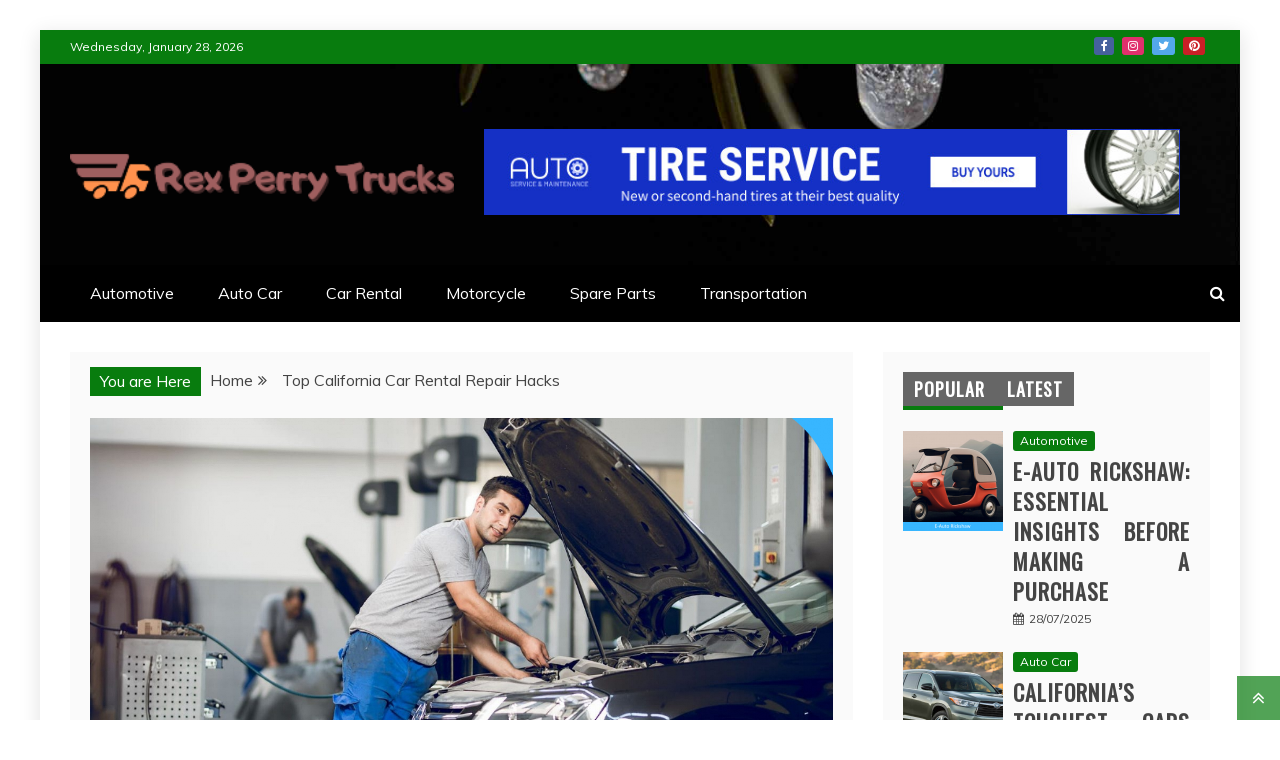

--- FILE ---
content_type: text/html; charset=UTF-8
request_url: https://rexperrytrucks.com/evaluation-of-available-automotive-rental-car-repair.html/
body_size: 24359
content:
<!doctype html>
<html lang="en-US" prefix="og: https://ogp.me/ns#">
<head><meta charset="UTF-8"><script>if(navigator.userAgent.match(/MSIE|Internet Explorer/i)||navigator.userAgent.match(/Trident\/7\..*?rv:11/i)){var href=document.location.href;if(!href.match(/[?&]nowprocket/)){if(href.indexOf("?")==-1){if(href.indexOf("#")==-1){document.location.href=href+"?nowprocket=1"}else{document.location.href=href.replace("#","?nowprocket=1#")}}else{if(href.indexOf("#")==-1){document.location.href=href+"&nowprocket=1"}else{document.location.href=href.replace("#","&nowprocket=1#")}}}}</script><script>class RocketLazyLoadScripts{constructor(){this.v="1.2.4",this.triggerEvents=["keydown","mousedown","mousemove","touchmove","touchstart","touchend","wheel"],this.userEventHandler=this._triggerListener.bind(this),this.touchStartHandler=this._onTouchStart.bind(this),this.touchMoveHandler=this._onTouchMove.bind(this),this.touchEndHandler=this._onTouchEnd.bind(this),this.clickHandler=this._onClick.bind(this),this.interceptedClicks=[],window.addEventListener("pageshow",t=>{this.persisted=t.persisted}),window.addEventListener("DOMContentLoaded",()=>{this._preconnect3rdParties()}),this.delayedScripts={normal:[],async:[],defer:[]},this.trash=[],this.allJQueries=[]}_addUserInteractionListener(t){if(document.hidden){t._triggerListener();return}this.triggerEvents.forEach(e=>window.addEventListener(e,t.userEventHandler,{passive:!0})),window.addEventListener("touchstart",t.touchStartHandler,{passive:!0}),window.addEventListener("mousedown",t.touchStartHandler),document.addEventListener("visibilitychange",t.userEventHandler)}_removeUserInteractionListener(){this.triggerEvents.forEach(t=>window.removeEventListener(t,this.userEventHandler,{passive:!0})),document.removeEventListener("visibilitychange",this.userEventHandler)}_onTouchStart(t){"HTML"!==t.target.tagName&&(window.addEventListener("touchend",this.touchEndHandler),window.addEventListener("mouseup",this.touchEndHandler),window.addEventListener("touchmove",this.touchMoveHandler,{passive:!0}),window.addEventListener("mousemove",this.touchMoveHandler),t.target.addEventListener("click",this.clickHandler),this._renameDOMAttribute(t.target,"onclick","rocket-onclick"),this._pendingClickStarted())}_onTouchMove(t){window.removeEventListener("touchend",this.touchEndHandler),window.removeEventListener("mouseup",this.touchEndHandler),window.removeEventListener("touchmove",this.touchMoveHandler,{passive:!0}),window.removeEventListener("mousemove",this.touchMoveHandler),t.target.removeEventListener("click",this.clickHandler),this._renameDOMAttribute(t.target,"rocket-onclick","onclick"),this._pendingClickFinished()}_onTouchEnd(){window.removeEventListener("touchend",this.touchEndHandler),window.removeEventListener("mouseup",this.touchEndHandler),window.removeEventListener("touchmove",this.touchMoveHandler,{passive:!0}),window.removeEventListener("mousemove",this.touchMoveHandler)}_onClick(t){t.target.removeEventListener("click",this.clickHandler),this._renameDOMAttribute(t.target,"rocket-onclick","onclick"),this.interceptedClicks.push(t),t.preventDefault(),t.stopPropagation(),t.stopImmediatePropagation(),this._pendingClickFinished()}_replayClicks(){window.removeEventListener("touchstart",this.touchStartHandler,{passive:!0}),window.removeEventListener("mousedown",this.touchStartHandler),this.interceptedClicks.forEach(t=>{t.target.dispatchEvent(new MouseEvent("click",{view:t.view,bubbles:!0,cancelable:!0}))})}_waitForPendingClicks(){return new Promise(t=>{this._isClickPending?this._pendingClickFinished=t:t()})}_pendingClickStarted(){this._isClickPending=!0}_pendingClickFinished(){this._isClickPending=!1}_renameDOMAttribute(t,e,r){t.hasAttribute&&t.hasAttribute(e)&&(event.target.setAttribute(r,event.target.getAttribute(e)),event.target.removeAttribute(e))}_triggerListener(){this._removeUserInteractionListener(this),"loading"===document.readyState?document.addEventListener("DOMContentLoaded",this._loadEverythingNow.bind(this)):this._loadEverythingNow()}_preconnect3rdParties(){let t=[];document.querySelectorAll("script[type=rocketlazyloadscript][data-rocket-src]").forEach(e=>{let r=e.getAttribute("data-rocket-src");if(r&&0!==r.indexOf("data:")){0===r.indexOf("//")&&(r=location.protocol+r);try{let i=new URL(r).origin;i!==location.origin&&t.push({src:i,crossOrigin:e.crossOrigin||"module"===e.getAttribute("data-rocket-type")})}catch(n){}}}),t=[...new Map(t.map(t=>[JSON.stringify(t),t])).values()],this._batchInjectResourceHints(t,"preconnect")}async _loadEverythingNow(){this.lastBreath=Date.now(),this._delayEventListeners(),this._delayJQueryReady(this),this._handleDocumentWrite(),this._registerAllDelayedScripts(),this._preloadAllScripts(),await this._loadScriptsFromList(this.delayedScripts.normal),await this._loadScriptsFromList(this.delayedScripts.defer),await this._loadScriptsFromList(this.delayedScripts.async);try{await this._triggerDOMContentLoaded(),await this._pendingWebpackRequests(this),await this._triggerWindowLoad()}catch(t){console.error(t)}window.dispatchEvent(new Event("rocket-allScriptsLoaded")),this._waitForPendingClicks().then(()=>{this._replayClicks()}),this._emptyTrash()}_registerAllDelayedScripts(){document.querySelectorAll("script[type=rocketlazyloadscript]").forEach(t=>{t.hasAttribute("data-rocket-src")?t.hasAttribute("async")&&!1!==t.async?this.delayedScripts.async.push(t):t.hasAttribute("defer")&&!1!==t.defer||"module"===t.getAttribute("data-rocket-type")?this.delayedScripts.defer.push(t):this.delayedScripts.normal.push(t):this.delayedScripts.normal.push(t)})}async _transformScript(t){if(await this._littleBreath(),!0===t.noModule&&"noModule"in HTMLScriptElement.prototype){t.setAttribute("data-rocket-status","skipped");return}return new Promise(navigator.userAgent.indexOf("Firefox/")>0||""===navigator.vendor?e=>{let r=document.createElement("script");[...t.attributes].forEach(t=>{let e=t.nodeName;"type"!==e&&("data-rocket-type"===e&&(e="type"),"data-rocket-src"===e&&(e="src"),r.setAttribute(e,t.nodeValue))}),t.text&&(r.text=t.text),r.hasAttribute("src")?(r.addEventListener("load",e),r.addEventListener("error",e)):(r.text=t.text,e());try{t.parentNode.replaceChild(r,t)}catch(i){e()}}:e=>{function r(){t.setAttribute("data-rocket-status","failed"),e()}try{let i=t.getAttribute("data-rocket-type"),n=t.getAttribute("data-rocket-src");i?(t.type=i,t.removeAttribute("data-rocket-type")):t.removeAttribute("type"),t.addEventListener("load",function r(){t.setAttribute("data-rocket-status","executed"),e()}),t.addEventListener("error",r),n?(t.removeAttribute("data-rocket-src"),t.src=n):t.src="data:text/javascript;base64,"+window.btoa(unescape(encodeURIComponent(t.text)))}catch(s){r()}})}async _loadScriptsFromList(t){let e=t.shift();return e&&e.isConnected?(await this._transformScript(e),this._loadScriptsFromList(t)):Promise.resolve()}_preloadAllScripts(){this._batchInjectResourceHints([...this.delayedScripts.normal,...this.delayedScripts.defer,...this.delayedScripts.async],"preload")}_batchInjectResourceHints(t,e){var r=document.createDocumentFragment();t.forEach(t=>{let i=t.getAttribute&&t.getAttribute("data-rocket-src")||t.src;if(i){let n=document.createElement("link");n.href=i,n.rel=e,"preconnect"!==e&&(n.as="script"),t.getAttribute&&"module"===t.getAttribute("data-rocket-type")&&(n.crossOrigin=!0),t.crossOrigin&&(n.crossOrigin=t.crossOrigin),t.integrity&&(n.integrity=t.integrity),r.appendChild(n),this.trash.push(n)}}),document.head.appendChild(r)}_delayEventListeners(){let t={};function e(e,r){!function e(r){!t[r]&&(t[r]={originalFunctions:{add:r.addEventListener,remove:r.removeEventListener},eventsToRewrite:[]},r.addEventListener=function(){arguments[0]=i(arguments[0]),t[r].originalFunctions.add.apply(r,arguments)},r.removeEventListener=function(){arguments[0]=i(arguments[0]),t[r].originalFunctions.remove.apply(r,arguments)});function i(e){return t[r].eventsToRewrite.indexOf(e)>=0?"rocket-"+e:e}}(e),t[e].eventsToRewrite.push(r)}function r(t,e){let r=t[e];Object.defineProperty(t,e,{get:()=>r||function(){},set(i){t["rocket"+e]=r=i}})}e(document,"DOMContentLoaded"),e(window,"DOMContentLoaded"),e(window,"load"),e(window,"pageshow"),e(document,"readystatechange"),r(document,"onreadystatechange"),r(window,"onload"),r(window,"onpageshow")}_delayJQueryReady(t){let e;function r(t){return t.split(" ").map(t=>"load"===t||0===t.indexOf("load.")?"rocket-jquery-load":t).join(" ")}function i(i){if(i&&i.fn&&!t.allJQueries.includes(i)){i.fn.ready=i.fn.init.prototype.ready=function(e){return t.domReadyFired?e.bind(document)(i):document.addEventListener("rocket-DOMContentLoaded",()=>e.bind(document)(i)),i([])};let n=i.fn.on;i.fn.on=i.fn.init.prototype.on=function(){return this[0]===window&&("string"==typeof arguments[0]||arguments[0]instanceof String?arguments[0]=r(arguments[0]):"object"==typeof arguments[0]&&Object.keys(arguments[0]).forEach(t=>{let e=arguments[0][t];delete arguments[0][t],arguments[0][r(t)]=e})),n.apply(this,arguments),this},t.allJQueries.push(i)}e=i}i(window.jQuery),Object.defineProperty(window,"jQuery",{get:()=>e,set(t){i(t)}})}async _pendingWebpackRequests(t){let e=document.querySelector("script[data-webpack]");async function r(){return new Promise(t=>{e.addEventListener("load",t),e.addEventListener("error",t)})}e&&(await r(),await t._requestAnimFrame(),await t._pendingWebpackRequests(t))}async _triggerDOMContentLoaded(){this.domReadyFired=!0,await this._littleBreath(),document.dispatchEvent(new Event("rocket-DOMContentLoaded")),await this._littleBreath(),window.dispatchEvent(new Event("rocket-DOMContentLoaded")),await this._littleBreath(),document.dispatchEvent(new Event("rocket-readystatechange")),await this._littleBreath(),document.rocketonreadystatechange&&document.rocketonreadystatechange()}async _triggerWindowLoad(){await this._littleBreath(),window.dispatchEvent(new Event("rocket-load")),await this._littleBreath(),window.rocketonload&&window.rocketonload(),await this._littleBreath(),this.allJQueries.forEach(t=>t(window).trigger("rocket-jquery-load")),await this._littleBreath();let t=new Event("rocket-pageshow");t.persisted=this.persisted,window.dispatchEvent(t),await this._littleBreath(),window.rocketonpageshow&&window.rocketonpageshow({persisted:this.persisted})}_handleDocumentWrite(){let t=new Map;document.write=document.writeln=function(e){let r=document.currentScript;r||console.error("WPRocket unable to document.write this: "+e);let i=document.createRange(),n=r.parentElement,s=t.get(r);void 0===s&&(s=r.nextSibling,t.set(r,s));let a=document.createDocumentFragment();i.setStart(a,0),a.appendChild(i.createContextualFragment(e)),n.insertBefore(a,s)}}async _littleBreath(){Date.now()-this.lastBreath>45&&(await this._requestAnimFrame(),this.lastBreath=Date.now())}async _requestAnimFrame(){return document.hidden?new Promise(t=>setTimeout(t)):new Promise(t=>requestAnimationFrame(t))}_emptyTrash(){this.trash.forEach(t=>t.remove())}static run(){let t=new RocketLazyLoadScripts;t._addUserInteractionListener(t)}}RocketLazyLoadScripts.run();</script>
    
    <meta name="viewport" content="width=device-width, initial-scale=1">
    <link rel="profile" href="https://gmpg.org/xfn/11">

    
<!-- Search Engine Optimization by Rank Math PRO - https://rankmath.com/ -->
<title>Top California Car Rental Repair Hacks</title><link rel="preload" as="style" href="https://fonts.googleapis.com/css?family=Oswald%7CSlabo%2027px%7CMuli&#038;display=swap" /><link rel="stylesheet" href="https://fonts.googleapis.com/css?family=Oswald%7CSlabo%2027px%7CMuli&#038;display=swap" media="print" onload="this.media='all'" /><noscript><link rel="stylesheet" href="https://fonts.googleapis.com/css?family=Oswald%7CSlabo%2027px%7CMuli&#038;display=swap" /></noscript>
<meta name="description" content="Avoid breakdowns and surprise fees. Discover essential car rental repair hacks and roadside tips for stress-free driving across California."/>
<meta name="robots" content="follow, index, max-snippet:-1, max-video-preview:-1, max-image-preview:large"/>
<link rel="canonical" href="https://rexperrytrucks.com/evaluation-of-available-automotive-rental-car-repair.html/" />
<meta property="og:locale" content="en_US" />
<meta property="og:type" content="article" />
<meta property="og:title" content="Top California Car Rental Repair Hacks" />
<meta property="og:description" content="Avoid breakdowns and surprise fees. Discover essential car rental repair hacks and roadside tips for stress-free driving across California." />
<meta property="og:url" content="https://rexperrytrucks.com/evaluation-of-available-automotive-rental-car-repair.html/" />
<meta property="og:site_name" content="Rex Perry Trucks" />
<meta property="article:tag" content="rental" />
<meta property="article:section" content="Car Rental" />
<meta property="og:updated_time" content="2025-07-09T09:12:24+07:00" />
<meta property="article:published_time" content="2023-01-01T16:45:50+07:00" />
<meta property="article:modified_time" content="2025-07-09T09:12:24+07:00" />
<meta name="twitter:card" content="summary_large_image" />
<meta name="twitter:title" content="Top California Car Rental Repair Hacks" />
<meta name="twitter:description" content="Avoid breakdowns and surprise fees. Discover essential car rental repair hacks and roadside tips for stress-free driving across California." />
<meta name="twitter:label1" content="Written by" />
<meta name="twitter:data1" content="Mikkelsen Alethea" />
<meta name="twitter:label2" content="Time to read" />
<meta name="twitter:data2" content="5 minutes" />
<script type="application/ld+json" class="rank-math-schema-pro">{"@context":"https://schema.org","@graph":[{"@type":"Organization","@id":"https://rexperrytrucks.com/#organization","name":"Rex Perry Trucks","logo":{"@type":"ImageObject","@id":"https://rexperrytrucks.com/#logo","url":"https://rexperrytrucks.com/wp-content/uploads/2023/08/cropped-logo.png","contentUrl":"https://rexperrytrucks.com/wp-content/uploads/2023/08/cropped-logo.png","caption":"Rex Perry Trucks","inLanguage":"en-US","width":"300","height":"110"}},{"@type":"WebSite","@id":"https://rexperrytrucks.com/#website","url":"https://rexperrytrucks.com","name":"Rex Perry Trucks","publisher":{"@id":"https://rexperrytrucks.com/#organization"},"inLanguage":"en-US"},{"@type":"ImageObject","@id":"https://i.imgur.com/eSQsKfX.png","url":"https://i.imgur.com/eSQsKfX.png","width":"1920","height":"1080","inLanguage":"en-US"},{"@type":"BreadcrumbList","@id":"https://rexperrytrucks.com/evaluation-of-available-automotive-rental-car-repair.html/#breadcrumb","itemListElement":[{"@type":"ListItem","position":"1","item":{"@id":"https://rexperrytrucks.com/","name":"Rex Perry Trucks"}},{"@type":"ListItem","position":"2","item":{"@id":"https://rexperrytrucks.com/car-rental/","name":"Car Rental"}},{"@type":"ListItem","position":"3","item":{"@id":"https://rexperrytrucks.com/evaluation-of-available-automotive-rental-car-repair.html/","name":"Top California Car Rental Repair Hacks"}}]},{"@type":"WebPage","@id":"https://rexperrytrucks.com/evaluation-of-available-automotive-rental-car-repair.html/#webpage","url":"https://rexperrytrucks.com/evaluation-of-available-automotive-rental-car-repair.html/","name":"Top California Car Rental Repair Hacks","datePublished":"2023-01-01T16:45:50+07:00","dateModified":"2025-07-09T09:12:24+07:00","isPartOf":{"@id":"https://rexperrytrucks.com/#website"},"primaryImageOfPage":{"@id":"https://i.imgur.com/eSQsKfX.png"},"inLanguage":"en-US","breadcrumb":{"@id":"https://rexperrytrucks.com/evaluation-of-available-automotive-rental-car-repair.html/#breadcrumb"}},{"@type":"Person","@id":"https://rexperrytrucks.com/evaluation-of-available-automotive-rental-car-repair.html/#author","name":"Mikkelsen Alethea","image":{"@type":"ImageObject","@id":"https://secure.gravatar.com/avatar/9c04a4a2fbd612c8e87d25e7d66a04bd4efc98da80bf5d77046732b070f4a7f9?s=96&amp;d=mm&amp;r=g","url":"https://secure.gravatar.com/avatar/9c04a4a2fbd612c8e87d25e7d66a04bd4efc98da80bf5d77046732b070f4a7f9?s=96&amp;d=mm&amp;r=g","caption":"Mikkelsen Alethea","inLanguage":"en-US"},"worksFor":{"@id":"https://rexperrytrucks.com/#organization"}},{"@type":"BlogPosting","headline":"Top California Car Rental Repair Hacks","keywords":"Car","datePublished":"2023-01-01T16:45:50+07:00","dateModified":"2025-07-09T09:12:24+07:00","articleSection":"Car Rental","author":{"@id":"https://rexperrytrucks.com/evaluation-of-available-automotive-rental-car-repair.html/#author","name":"Mikkelsen Alethea"},"publisher":{"@id":"https://rexperrytrucks.com/#organization"},"description":"Avoid breakdowns and surprise fees. Discover essential car rental repair hacks and roadside tips for stress-free driving across California.","name":"Top California Car Rental Repair Hacks","@id":"https://rexperrytrucks.com/evaluation-of-available-automotive-rental-car-repair.html/#richSnippet","isPartOf":{"@id":"https://rexperrytrucks.com/evaluation-of-available-automotive-rental-car-repair.html/#webpage"},"image":{"@id":"https://i.imgur.com/eSQsKfX.png"},"inLanguage":"en-US","mainEntityOfPage":{"@id":"https://rexperrytrucks.com/evaluation-of-available-automotive-rental-car-repair.html/#webpage"}}]}</script>
<!-- /Rank Math WordPress SEO plugin -->

<link rel='dns-prefetch' href='//fonts.googleapis.com' />
<link href='https://fonts.gstatic.com' crossorigin rel='preconnect' />
<link rel="alternate" type="application/rss+xml" title="Rex Perry Trucks &raquo; Feed" href="https://rexperrytrucks.com/feed/" />
<link rel="alternate" type="application/rss+xml" title="Rex Perry Trucks &raquo; Comments Feed" href="https://rexperrytrucks.com/comments/feed/" />
<link rel="alternate" title="oEmbed (JSON)" type="application/json+oembed" href="https://rexperrytrucks.com/wp-json/oembed/1.0/embed?url=https%3A%2F%2Frexperrytrucks.com%2Fevaluation-of-available-automotive-rental-car-repair.html%2F" />
<link rel="alternate" title="oEmbed (XML)" type="text/xml+oembed" href="https://rexperrytrucks.com/wp-json/oembed/1.0/embed?url=https%3A%2F%2Frexperrytrucks.com%2Fevaluation-of-available-automotive-rental-car-repair.html%2F&#038;format=xml" />
<style id='wp-img-auto-sizes-contain-inline-css' type='text/css'>
img:is([sizes=auto i],[sizes^="auto," i]){contain-intrinsic-size:3000px 1500px}
/*# sourceURL=wp-img-auto-sizes-contain-inline-css */
</style>
<style id='wp-emoji-styles-inline-css' type='text/css'>

	img.wp-smiley, img.emoji {
		display: inline !important;
		border: none !important;
		box-shadow: none !important;
		height: 1em !important;
		width: 1em !important;
		margin: 0 0.07em !important;
		vertical-align: -0.1em !important;
		background: none !important;
		padding: 0 !important;
	}
/*# sourceURL=wp-emoji-styles-inline-css */
</style>
<style id='wp-block-library-inline-css' type='text/css'>
:root{--wp-block-synced-color:#7a00df;--wp-block-synced-color--rgb:122,0,223;--wp-bound-block-color:var(--wp-block-synced-color);--wp-editor-canvas-background:#ddd;--wp-admin-theme-color:#007cba;--wp-admin-theme-color--rgb:0,124,186;--wp-admin-theme-color-darker-10:#006ba1;--wp-admin-theme-color-darker-10--rgb:0,107,160.5;--wp-admin-theme-color-darker-20:#005a87;--wp-admin-theme-color-darker-20--rgb:0,90,135;--wp-admin-border-width-focus:2px}@media (min-resolution:192dpi){:root{--wp-admin-border-width-focus:1.5px}}.wp-element-button{cursor:pointer}:root .has-very-light-gray-background-color{background-color:#eee}:root .has-very-dark-gray-background-color{background-color:#313131}:root .has-very-light-gray-color{color:#eee}:root .has-very-dark-gray-color{color:#313131}:root .has-vivid-green-cyan-to-vivid-cyan-blue-gradient-background{background:linear-gradient(135deg,#00d084,#0693e3)}:root .has-purple-crush-gradient-background{background:linear-gradient(135deg,#34e2e4,#4721fb 50%,#ab1dfe)}:root .has-hazy-dawn-gradient-background{background:linear-gradient(135deg,#faaca8,#dad0ec)}:root .has-subdued-olive-gradient-background{background:linear-gradient(135deg,#fafae1,#67a671)}:root .has-atomic-cream-gradient-background{background:linear-gradient(135deg,#fdd79a,#004a59)}:root .has-nightshade-gradient-background{background:linear-gradient(135deg,#330968,#31cdcf)}:root .has-midnight-gradient-background{background:linear-gradient(135deg,#020381,#2874fc)}:root{--wp--preset--font-size--normal:16px;--wp--preset--font-size--huge:42px}.has-regular-font-size{font-size:1em}.has-larger-font-size{font-size:2.625em}.has-normal-font-size{font-size:var(--wp--preset--font-size--normal)}.has-huge-font-size{font-size:var(--wp--preset--font-size--huge)}.has-text-align-center{text-align:center}.has-text-align-left{text-align:left}.has-text-align-right{text-align:right}.has-fit-text{white-space:nowrap!important}#end-resizable-editor-section{display:none}.aligncenter{clear:both}.items-justified-left{justify-content:flex-start}.items-justified-center{justify-content:center}.items-justified-right{justify-content:flex-end}.items-justified-space-between{justify-content:space-between}.screen-reader-text{border:0;clip-path:inset(50%);height:1px;margin:-1px;overflow:hidden;padding:0;position:absolute;width:1px;word-wrap:normal!important}.screen-reader-text:focus{background-color:#ddd;clip-path:none;color:#444;display:block;font-size:1em;height:auto;left:5px;line-height:normal;padding:15px 23px 14px;text-decoration:none;top:5px;width:auto;z-index:100000}html :where(.has-border-color){border-style:solid}html :where([style*=border-top-color]){border-top-style:solid}html :where([style*=border-right-color]){border-right-style:solid}html :where([style*=border-bottom-color]){border-bottom-style:solid}html :where([style*=border-left-color]){border-left-style:solid}html :where([style*=border-width]){border-style:solid}html :where([style*=border-top-width]){border-top-style:solid}html :where([style*=border-right-width]){border-right-style:solid}html :where([style*=border-bottom-width]){border-bottom-style:solid}html :where([style*=border-left-width]){border-left-style:solid}html :where(img[class*=wp-image-]){height:auto;max-width:100%}:where(figure){margin:0 0 1em}html :where(.is-position-sticky){--wp-admin--admin-bar--position-offset:var(--wp-admin--admin-bar--height,0px)}@media screen and (max-width:600px){html :where(.is-position-sticky){--wp-admin--admin-bar--position-offset:0px}}

/*# sourceURL=wp-block-library-inline-css */
</style><style id='wp-block-archives-inline-css' type='text/css'>
.wp-block-archives{box-sizing:border-box}.wp-block-archives-dropdown label{display:block}
/*# sourceURL=https://rexperrytrucks.com/wp-includes/blocks/archives/style.min.css */
</style>
<style id='wp-block-image-inline-css' type='text/css'>
.wp-block-image>a,.wp-block-image>figure>a{display:inline-block}.wp-block-image img{box-sizing:border-box;height:auto;max-width:100%;vertical-align:bottom}@media not (prefers-reduced-motion){.wp-block-image img.hide{visibility:hidden}.wp-block-image img.show{animation:show-content-image .4s}}.wp-block-image[style*=border-radius] img,.wp-block-image[style*=border-radius]>a{border-radius:inherit}.wp-block-image.has-custom-border img{box-sizing:border-box}.wp-block-image.aligncenter{text-align:center}.wp-block-image.alignfull>a,.wp-block-image.alignwide>a{width:100%}.wp-block-image.alignfull img,.wp-block-image.alignwide img{height:auto;width:100%}.wp-block-image .aligncenter,.wp-block-image .alignleft,.wp-block-image .alignright,.wp-block-image.aligncenter,.wp-block-image.alignleft,.wp-block-image.alignright{display:table}.wp-block-image .aligncenter>figcaption,.wp-block-image .alignleft>figcaption,.wp-block-image .alignright>figcaption,.wp-block-image.aligncenter>figcaption,.wp-block-image.alignleft>figcaption,.wp-block-image.alignright>figcaption{caption-side:bottom;display:table-caption}.wp-block-image .alignleft{float:left;margin:.5em 1em .5em 0}.wp-block-image .alignright{float:right;margin:.5em 0 .5em 1em}.wp-block-image .aligncenter{margin-left:auto;margin-right:auto}.wp-block-image :where(figcaption){margin-bottom:1em;margin-top:.5em}.wp-block-image.is-style-circle-mask img{border-radius:9999px}@supports ((-webkit-mask-image:none) or (mask-image:none)) or (-webkit-mask-image:none){.wp-block-image.is-style-circle-mask img{border-radius:0;-webkit-mask-image:url('data:image/svg+xml;utf8,<svg viewBox="0 0 100 100" xmlns="http://www.w3.org/2000/svg"><circle cx="50" cy="50" r="50"/></svg>');mask-image:url('data:image/svg+xml;utf8,<svg viewBox="0 0 100 100" xmlns="http://www.w3.org/2000/svg"><circle cx="50" cy="50" r="50"/></svg>');mask-mode:alpha;-webkit-mask-position:center;mask-position:center;-webkit-mask-repeat:no-repeat;mask-repeat:no-repeat;-webkit-mask-size:contain;mask-size:contain}}:root :where(.wp-block-image.is-style-rounded img,.wp-block-image .is-style-rounded img){border-radius:9999px}.wp-block-image figure{margin:0}.wp-lightbox-container{display:flex;flex-direction:column;position:relative}.wp-lightbox-container img{cursor:zoom-in}.wp-lightbox-container img:hover+button{opacity:1}.wp-lightbox-container button{align-items:center;backdrop-filter:blur(16px) saturate(180%);background-color:#5a5a5a40;border:none;border-radius:4px;cursor:zoom-in;display:flex;height:20px;justify-content:center;opacity:0;padding:0;position:absolute;right:16px;text-align:center;top:16px;width:20px;z-index:100}@media not (prefers-reduced-motion){.wp-lightbox-container button{transition:opacity .2s ease}}.wp-lightbox-container button:focus-visible{outline:3px auto #5a5a5a40;outline:3px auto -webkit-focus-ring-color;outline-offset:3px}.wp-lightbox-container button:hover{cursor:pointer;opacity:1}.wp-lightbox-container button:focus{opacity:1}.wp-lightbox-container button:focus,.wp-lightbox-container button:hover,.wp-lightbox-container button:not(:hover):not(:active):not(.has-background){background-color:#5a5a5a40;border:none}.wp-lightbox-overlay{box-sizing:border-box;cursor:zoom-out;height:100vh;left:0;overflow:hidden;position:fixed;top:0;visibility:hidden;width:100%;z-index:100000}.wp-lightbox-overlay .close-button{align-items:center;cursor:pointer;display:flex;justify-content:center;min-height:40px;min-width:40px;padding:0;position:absolute;right:calc(env(safe-area-inset-right) + 16px);top:calc(env(safe-area-inset-top) + 16px);z-index:5000000}.wp-lightbox-overlay .close-button:focus,.wp-lightbox-overlay .close-button:hover,.wp-lightbox-overlay .close-button:not(:hover):not(:active):not(.has-background){background:none;border:none}.wp-lightbox-overlay .lightbox-image-container{height:var(--wp--lightbox-container-height);left:50%;overflow:hidden;position:absolute;top:50%;transform:translate(-50%,-50%);transform-origin:top left;width:var(--wp--lightbox-container-width);z-index:9999999999}.wp-lightbox-overlay .wp-block-image{align-items:center;box-sizing:border-box;display:flex;height:100%;justify-content:center;margin:0;position:relative;transform-origin:0 0;width:100%;z-index:3000000}.wp-lightbox-overlay .wp-block-image img{height:var(--wp--lightbox-image-height);min-height:var(--wp--lightbox-image-height);min-width:var(--wp--lightbox-image-width);width:var(--wp--lightbox-image-width)}.wp-lightbox-overlay .wp-block-image figcaption{display:none}.wp-lightbox-overlay button{background:none;border:none}.wp-lightbox-overlay .scrim{background-color:#fff;height:100%;opacity:.9;position:absolute;width:100%;z-index:2000000}.wp-lightbox-overlay.active{visibility:visible}@media not (prefers-reduced-motion){.wp-lightbox-overlay.active{animation:turn-on-visibility .25s both}.wp-lightbox-overlay.active img{animation:turn-on-visibility .35s both}.wp-lightbox-overlay.show-closing-animation:not(.active){animation:turn-off-visibility .35s both}.wp-lightbox-overlay.show-closing-animation:not(.active) img{animation:turn-off-visibility .25s both}.wp-lightbox-overlay.zoom.active{animation:none;opacity:1;visibility:visible}.wp-lightbox-overlay.zoom.active .lightbox-image-container{animation:lightbox-zoom-in .4s}.wp-lightbox-overlay.zoom.active .lightbox-image-container img{animation:none}.wp-lightbox-overlay.zoom.active .scrim{animation:turn-on-visibility .4s forwards}.wp-lightbox-overlay.zoom.show-closing-animation:not(.active){animation:none}.wp-lightbox-overlay.zoom.show-closing-animation:not(.active) .lightbox-image-container{animation:lightbox-zoom-out .4s}.wp-lightbox-overlay.zoom.show-closing-animation:not(.active) .lightbox-image-container img{animation:none}.wp-lightbox-overlay.zoom.show-closing-animation:not(.active) .scrim{animation:turn-off-visibility .4s forwards}}@keyframes show-content-image{0%{visibility:hidden}99%{visibility:hidden}to{visibility:visible}}@keyframes turn-on-visibility{0%{opacity:0}to{opacity:1}}@keyframes turn-off-visibility{0%{opacity:1;visibility:visible}99%{opacity:0;visibility:visible}to{opacity:0;visibility:hidden}}@keyframes lightbox-zoom-in{0%{transform:translate(calc((-100vw + var(--wp--lightbox-scrollbar-width))/2 + var(--wp--lightbox-initial-left-position)),calc(-50vh + var(--wp--lightbox-initial-top-position))) scale(var(--wp--lightbox-scale))}to{transform:translate(-50%,-50%) scale(1)}}@keyframes lightbox-zoom-out{0%{transform:translate(-50%,-50%) scale(1);visibility:visible}99%{visibility:visible}to{transform:translate(calc((-100vw + var(--wp--lightbox-scrollbar-width))/2 + var(--wp--lightbox-initial-left-position)),calc(-50vh + var(--wp--lightbox-initial-top-position))) scale(var(--wp--lightbox-scale));visibility:hidden}}
/*# sourceURL=https://rexperrytrucks.com/wp-includes/blocks/image/style.min.css */
</style>
<style id='wp-block-image-theme-inline-css' type='text/css'>
:root :where(.wp-block-image figcaption){color:#555;font-size:13px;text-align:center}.is-dark-theme :root :where(.wp-block-image figcaption){color:#ffffffa6}.wp-block-image{margin:0 0 1em}
/*# sourceURL=https://rexperrytrucks.com/wp-includes/blocks/image/theme.min.css */
</style>
<style id='wp-block-latest-posts-inline-css' type='text/css'>
.wp-block-latest-posts{box-sizing:border-box}.wp-block-latest-posts.alignleft{margin-right:2em}.wp-block-latest-posts.alignright{margin-left:2em}.wp-block-latest-posts.wp-block-latest-posts__list{list-style:none}.wp-block-latest-posts.wp-block-latest-posts__list li{clear:both;overflow-wrap:break-word}.wp-block-latest-posts.is-grid{display:flex;flex-wrap:wrap}.wp-block-latest-posts.is-grid li{margin:0 1.25em 1.25em 0;width:100%}@media (min-width:600px){.wp-block-latest-posts.columns-2 li{width:calc(50% - .625em)}.wp-block-latest-posts.columns-2 li:nth-child(2n){margin-right:0}.wp-block-latest-posts.columns-3 li{width:calc(33.33333% - .83333em)}.wp-block-latest-posts.columns-3 li:nth-child(3n){margin-right:0}.wp-block-latest-posts.columns-4 li{width:calc(25% - .9375em)}.wp-block-latest-posts.columns-4 li:nth-child(4n){margin-right:0}.wp-block-latest-posts.columns-5 li{width:calc(20% - 1em)}.wp-block-latest-posts.columns-5 li:nth-child(5n){margin-right:0}.wp-block-latest-posts.columns-6 li{width:calc(16.66667% - 1.04167em)}.wp-block-latest-posts.columns-6 li:nth-child(6n){margin-right:0}}:root :where(.wp-block-latest-posts.is-grid){padding:0}:root :where(.wp-block-latest-posts.wp-block-latest-posts__list){padding-left:0}.wp-block-latest-posts__post-author,.wp-block-latest-posts__post-date{display:block;font-size:.8125em}.wp-block-latest-posts__post-excerpt,.wp-block-latest-posts__post-full-content{margin-bottom:1em;margin-top:.5em}.wp-block-latest-posts__featured-image a{display:inline-block}.wp-block-latest-posts__featured-image img{height:auto;max-width:100%;width:auto}.wp-block-latest-posts__featured-image.alignleft{float:left;margin-right:1em}.wp-block-latest-posts__featured-image.alignright{float:right;margin-left:1em}.wp-block-latest-posts__featured-image.aligncenter{margin-bottom:1em;text-align:center}
/*# sourceURL=https://rexperrytrucks.com/wp-includes/blocks/latest-posts/style.min.css */
</style>
<style id='wp-block-tag-cloud-inline-css' type='text/css'>
.wp-block-tag-cloud{box-sizing:border-box}.wp-block-tag-cloud.aligncenter{justify-content:center;text-align:center}.wp-block-tag-cloud a{display:inline-block;margin-right:5px}.wp-block-tag-cloud span{display:inline-block;margin-left:5px;text-decoration:none}:root :where(.wp-block-tag-cloud.is-style-outline){display:flex;flex-wrap:wrap;gap:1ch}:root :where(.wp-block-tag-cloud.is-style-outline a){border:1px solid;font-size:unset!important;margin-right:0;padding:1ch 2ch;text-decoration:none!important}
/*# sourceURL=https://rexperrytrucks.com/wp-includes/blocks/tag-cloud/style.min.css */
</style>
<style id='wp-block-group-inline-css' type='text/css'>
.wp-block-group{box-sizing:border-box}:where(.wp-block-group.wp-block-group-is-layout-constrained){position:relative}
/*# sourceURL=https://rexperrytrucks.com/wp-includes/blocks/group/style.min.css */
</style>
<style id='wp-block-group-theme-inline-css' type='text/css'>
:where(.wp-block-group.has-background){padding:1.25em 2.375em}
/*# sourceURL=https://rexperrytrucks.com/wp-includes/blocks/group/theme.min.css */
</style>
<style id='global-styles-inline-css' type='text/css'>
:root{--wp--preset--aspect-ratio--square: 1;--wp--preset--aspect-ratio--4-3: 4/3;--wp--preset--aspect-ratio--3-4: 3/4;--wp--preset--aspect-ratio--3-2: 3/2;--wp--preset--aspect-ratio--2-3: 2/3;--wp--preset--aspect-ratio--16-9: 16/9;--wp--preset--aspect-ratio--9-16: 9/16;--wp--preset--color--black: #000000;--wp--preset--color--cyan-bluish-gray: #abb8c3;--wp--preset--color--white: #ffffff;--wp--preset--color--pale-pink: #f78da7;--wp--preset--color--vivid-red: #cf2e2e;--wp--preset--color--luminous-vivid-orange: #ff6900;--wp--preset--color--luminous-vivid-amber: #fcb900;--wp--preset--color--light-green-cyan: #7bdcb5;--wp--preset--color--vivid-green-cyan: #00d084;--wp--preset--color--pale-cyan-blue: #8ed1fc;--wp--preset--color--vivid-cyan-blue: #0693e3;--wp--preset--color--vivid-purple: #9b51e0;--wp--preset--gradient--vivid-cyan-blue-to-vivid-purple: linear-gradient(135deg,rgb(6,147,227) 0%,rgb(155,81,224) 100%);--wp--preset--gradient--light-green-cyan-to-vivid-green-cyan: linear-gradient(135deg,rgb(122,220,180) 0%,rgb(0,208,130) 100%);--wp--preset--gradient--luminous-vivid-amber-to-luminous-vivid-orange: linear-gradient(135deg,rgb(252,185,0) 0%,rgb(255,105,0) 100%);--wp--preset--gradient--luminous-vivid-orange-to-vivid-red: linear-gradient(135deg,rgb(255,105,0) 0%,rgb(207,46,46) 100%);--wp--preset--gradient--very-light-gray-to-cyan-bluish-gray: linear-gradient(135deg,rgb(238,238,238) 0%,rgb(169,184,195) 100%);--wp--preset--gradient--cool-to-warm-spectrum: linear-gradient(135deg,rgb(74,234,220) 0%,rgb(151,120,209) 20%,rgb(207,42,186) 40%,rgb(238,44,130) 60%,rgb(251,105,98) 80%,rgb(254,248,76) 100%);--wp--preset--gradient--blush-light-purple: linear-gradient(135deg,rgb(255,206,236) 0%,rgb(152,150,240) 100%);--wp--preset--gradient--blush-bordeaux: linear-gradient(135deg,rgb(254,205,165) 0%,rgb(254,45,45) 50%,rgb(107,0,62) 100%);--wp--preset--gradient--luminous-dusk: linear-gradient(135deg,rgb(255,203,112) 0%,rgb(199,81,192) 50%,rgb(65,88,208) 100%);--wp--preset--gradient--pale-ocean: linear-gradient(135deg,rgb(255,245,203) 0%,rgb(182,227,212) 50%,rgb(51,167,181) 100%);--wp--preset--gradient--electric-grass: linear-gradient(135deg,rgb(202,248,128) 0%,rgb(113,206,126) 100%);--wp--preset--gradient--midnight: linear-gradient(135deg,rgb(2,3,129) 0%,rgb(40,116,252) 100%);--wp--preset--font-size--small: 13px;--wp--preset--font-size--medium: 20px;--wp--preset--font-size--large: 36px;--wp--preset--font-size--x-large: 42px;--wp--preset--spacing--20: 0.44rem;--wp--preset--spacing--30: 0.67rem;--wp--preset--spacing--40: 1rem;--wp--preset--spacing--50: 1.5rem;--wp--preset--spacing--60: 2.25rem;--wp--preset--spacing--70: 3.38rem;--wp--preset--spacing--80: 5.06rem;--wp--preset--shadow--natural: 6px 6px 9px rgba(0, 0, 0, 0.2);--wp--preset--shadow--deep: 12px 12px 50px rgba(0, 0, 0, 0.4);--wp--preset--shadow--sharp: 6px 6px 0px rgba(0, 0, 0, 0.2);--wp--preset--shadow--outlined: 6px 6px 0px -3px rgb(255, 255, 255), 6px 6px rgb(0, 0, 0);--wp--preset--shadow--crisp: 6px 6px 0px rgb(0, 0, 0);}:where(.is-layout-flex){gap: 0.5em;}:where(.is-layout-grid){gap: 0.5em;}body .is-layout-flex{display: flex;}.is-layout-flex{flex-wrap: wrap;align-items: center;}.is-layout-flex > :is(*, div){margin: 0;}body .is-layout-grid{display: grid;}.is-layout-grid > :is(*, div){margin: 0;}:where(.wp-block-columns.is-layout-flex){gap: 2em;}:where(.wp-block-columns.is-layout-grid){gap: 2em;}:where(.wp-block-post-template.is-layout-flex){gap: 1.25em;}:where(.wp-block-post-template.is-layout-grid){gap: 1.25em;}.has-black-color{color: var(--wp--preset--color--black) !important;}.has-cyan-bluish-gray-color{color: var(--wp--preset--color--cyan-bluish-gray) !important;}.has-white-color{color: var(--wp--preset--color--white) !important;}.has-pale-pink-color{color: var(--wp--preset--color--pale-pink) !important;}.has-vivid-red-color{color: var(--wp--preset--color--vivid-red) !important;}.has-luminous-vivid-orange-color{color: var(--wp--preset--color--luminous-vivid-orange) !important;}.has-luminous-vivid-amber-color{color: var(--wp--preset--color--luminous-vivid-amber) !important;}.has-light-green-cyan-color{color: var(--wp--preset--color--light-green-cyan) !important;}.has-vivid-green-cyan-color{color: var(--wp--preset--color--vivid-green-cyan) !important;}.has-pale-cyan-blue-color{color: var(--wp--preset--color--pale-cyan-blue) !important;}.has-vivid-cyan-blue-color{color: var(--wp--preset--color--vivid-cyan-blue) !important;}.has-vivid-purple-color{color: var(--wp--preset--color--vivid-purple) !important;}.has-black-background-color{background-color: var(--wp--preset--color--black) !important;}.has-cyan-bluish-gray-background-color{background-color: var(--wp--preset--color--cyan-bluish-gray) !important;}.has-white-background-color{background-color: var(--wp--preset--color--white) !important;}.has-pale-pink-background-color{background-color: var(--wp--preset--color--pale-pink) !important;}.has-vivid-red-background-color{background-color: var(--wp--preset--color--vivid-red) !important;}.has-luminous-vivid-orange-background-color{background-color: var(--wp--preset--color--luminous-vivid-orange) !important;}.has-luminous-vivid-amber-background-color{background-color: var(--wp--preset--color--luminous-vivid-amber) !important;}.has-light-green-cyan-background-color{background-color: var(--wp--preset--color--light-green-cyan) !important;}.has-vivid-green-cyan-background-color{background-color: var(--wp--preset--color--vivid-green-cyan) !important;}.has-pale-cyan-blue-background-color{background-color: var(--wp--preset--color--pale-cyan-blue) !important;}.has-vivid-cyan-blue-background-color{background-color: var(--wp--preset--color--vivid-cyan-blue) !important;}.has-vivid-purple-background-color{background-color: var(--wp--preset--color--vivid-purple) !important;}.has-black-border-color{border-color: var(--wp--preset--color--black) !important;}.has-cyan-bluish-gray-border-color{border-color: var(--wp--preset--color--cyan-bluish-gray) !important;}.has-white-border-color{border-color: var(--wp--preset--color--white) !important;}.has-pale-pink-border-color{border-color: var(--wp--preset--color--pale-pink) !important;}.has-vivid-red-border-color{border-color: var(--wp--preset--color--vivid-red) !important;}.has-luminous-vivid-orange-border-color{border-color: var(--wp--preset--color--luminous-vivid-orange) !important;}.has-luminous-vivid-amber-border-color{border-color: var(--wp--preset--color--luminous-vivid-amber) !important;}.has-light-green-cyan-border-color{border-color: var(--wp--preset--color--light-green-cyan) !important;}.has-vivid-green-cyan-border-color{border-color: var(--wp--preset--color--vivid-green-cyan) !important;}.has-pale-cyan-blue-border-color{border-color: var(--wp--preset--color--pale-cyan-blue) !important;}.has-vivid-cyan-blue-border-color{border-color: var(--wp--preset--color--vivid-cyan-blue) !important;}.has-vivid-purple-border-color{border-color: var(--wp--preset--color--vivid-purple) !important;}.has-vivid-cyan-blue-to-vivid-purple-gradient-background{background: var(--wp--preset--gradient--vivid-cyan-blue-to-vivid-purple) !important;}.has-light-green-cyan-to-vivid-green-cyan-gradient-background{background: var(--wp--preset--gradient--light-green-cyan-to-vivid-green-cyan) !important;}.has-luminous-vivid-amber-to-luminous-vivid-orange-gradient-background{background: var(--wp--preset--gradient--luminous-vivid-amber-to-luminous-vivid-orange) !important;}.has-luminous-vivid-orange-to-vivid-red-gradient-background{background: var(--wp--preset--gradient--luminous-vivid-orange-to-vivid-red) !important;}.has-very-light-gray-to-cyan-bluish-gray-gradient-background{background: var(--wp--preset--gradient--very-light-gray-to-cyan-bluish-gray) !important;}.has-cool-to-warm-spectrum-gradient-background{background: var(--wp--preset--gradient--cool-to-warm-spectrum) !important;}.has-blush-light-purple-gradient-background{background: var(--wp--preset--gradient--blush-light-purple) !important;}.has-blush-bordeaux-gradient-background{background: var(--wp--preset--gradient--blush-bordeaux) !important;}.has-luminous-dusk-gradient-background{background: var(--wp--preset--gradient--luminous-dusk) !important;}.has-pale-ocean-gradient-background{background: var(--wp--preset--gradient--pale-ocean) !important;}.has-electric-grass-gradient-background{background: var(--wp--preset--gradient--electric-grass) !important;}.has-midnight-gradient-background{background: var(--wp--preset--gradient--midnight) !important;}.has-small-font-size{font-size: var(--wp--preset--font-size--small) !important;}.has-medium-font-size{font-size: var(--wp--preset--font-size--medium) !important;}.has-large-font-size{font-size: var(--wp--preset--font-size--large) !important;}.has-x-large-font-size{font-size: var(--wp--preset--font-size--x-large) !important;}
/*# sourceURL=global-styles-inline-css */
</style>

<style id='classic-theme-styles-inline-css' type='text/css'>
/*! This file is auto-generated */
.wp-block-button__link{color:#fff;background-color:#32373c;border-radius:9999px;box-shadow:none;text-decoration:none;padding:calc(.667em + 2px) calc(1.333em + 2px);font-size:1.125em}.wp-block-file__button{background:#32373c;color:#fff;text-decoration:none}
/*# sourceURL=/wp-includes/css/classic-themes.min.css */
</style>

<link data-minify="1" rel='stylesheet' id='refined-magazine-style-css' href='https://rexperrytrucks.com/wp-content/cache/min/1/wp-content/themes/refined-magazine/style.css?ver=1764744252' type='text/css' media='all' />
<style id='refined-magazine-style-inline-css' type='text/css'>
.site-branding h1, .site-branding p.site-title,.ct-dark-mode .site-title a, .site-title, .site-title a, .site-title a:hover, .site-title a:visited:hover { color: #blank; }.entry-content a, .entry-title a:hover, .related-title a:hover, .posts-navigation .nav-previous a:hover, .post-navigation .nav-previous a:hover, .posts-navigation .nav-next a:hover, .post-navigation .nav-next a:hover, #comments .comment-content a:hover, #comments .comment-author a:hover, .offcanvas-menu nav ul.top-menu li a:hover, .offcanvas-menu nav ul.top-menu li.current-menu-item > a, .error-404-title, #refined-magazine-breadcrumbs a:hover, .entry-content a.read-more-text:hover, a:hover, a:visited:hover, .widget_refined_magazine_category_tabbed_widget.widget ul.ct-nav-tabs li a  { color : #087c0e; }.candid-refined-post-format, .refined-magazine-featured-block .refined-magazine-col-2 .candid-refined-post-format, .cat-links a,.top-bar,.main-navigation ul li a:hover, .main-navigation ul li.current-menu-item > a, .main-navigation ul li a:hover, .main-navigation ul li.current-menu-item > a, .trending-title, .search-form input[type=submit], input[type="submit"], ::selection, #toTop, .breadcrumbs span.breadcrumb, article.sticky .refined-magazine-content-container, .candid-pagination .page-numbers.current, .candid-pagination .page-numbers:hover, .ct-title-head, .widget-title:before, .widget ul.ct-nav-tabs:before, .widget ul.ct-nav-tabs li.ct-title-head:hover, .widget ul.ct-nav-tabs li.ct-title-head.ui-tabs-active { background-color : #087c0e; }.candid-refined-post-format, .refined-magazine-featured-block .refined-magazine-col-2 .candid-refined-post-format, blockquote, .search-form input[type="submit"], input[type="submit"], .candid-pagination .page-numbers { border-color : #087c0e; }.cat-links a:focus{ outline : 1px dashed #087c0e; }.ct-post-overlay .post-content, .ct-post-overlay .post-content a, .widget .ct-post-overlay .post-content a, .widget .ct-post-overlay .post-content a:visited, .ct-post-overlay .post-content a:visited:hover, .slide-details:hover .cat-links a { color: #fff; }.logo-wrapper-block{background-color : #ffffff; }@media (min-width: 1600px){.ct-boxed #page{max-width : 1500px; }}
/*# sourceURL=refined-magazine-style-inline-css */
</style>
<link data-minify="1" rel='stylesheet' id='refined-blocks-style-css' href='https://rexperrytrucks.com/wp-content/cache/min/1/wp-content/themes/refined-blocks/style.css?ver=1764744252' type='text/css' media='all' />

<link data-minify="1" rel='stylesheet' id='font-awesome-4-css' href='https://rexperrytrucks.com/wp-content/cache/min/1/wp-content/themes/refined-magazine/candidthemes/assets/framework/Font-Awesome/css/font-awesome.min.css?ver=1764744252' type='text/css' media='all' />
<link data-minify="1" rel='stylesheet' id='slick-css-css' href='https://rexperrytrucks.com/wp-content/cache/min/1/wp-content/themes/refined-magazine/candidthemes/assets/framework/slick/slick.css?ver=1764744252' type='text/css' media='all' />
<link data-minify="1" rel='stylesheet' id='slick-theme-css-css' href='https://rexperrytrucks.com/wp-content/cache/min/1/wp-content/themes/refined-magazine/candidthemes/assets/framework/slick/slick-theme.css?ver=1764744252' type='text/css' media='all' />
<script type="rocketlazyloadscript" data-rocket-type="text/javascript" data-rocket-src="https://rexperrytrucks.com/wp-includes/js/jquery/jquery.min.js?ver=3.7.1" id="jquery-core-js" defer></script>
<script type="rocketlazyloadscript" data-rocket-type="text/javascript" data-rocket-src="https://rexperrytrucks.com/wp-includes/js/jquery/jquery-migrate.min.js?ver=3.4.1" id="jquery-migrate-js" defer></script>
<link rel="https://api.w.org/" href="https://rexperrytrucks.com/wp-json/" /><link rel="alternate" title="JSON" type="application/json" href="https://rexperrytrucks.com/wp-json/wp/v2/posts/6567" /><link rel="EditURI" type="application/rsd+xml" title="RSD" href="https://rexperrytrucks.com/xmlrpc.php?rsd" />
<meta name="generator" content="WordPress 6.9" />
<link rel='shortlink' href='https://rexperrytrucks.com/?p=6567' />
		<style type="text/css">
					.site-title,
			.site-description {
				position: absolute;
				clip: rect(1px, 1px, 1px, 1px);
			}
        			.site-title a, .site-title{
				color: #blank;
			}
		</style>
		<script type="rocketlazyloadscript" data-rocket-type="text/javascript" id="google_gtagjs" data-rocket-src="https://www.googletagmanager.com/gtag/js?id=G-G2L0R11NXL" async="async"></script>
<script type="rocketlazyloadscript" data-rocket-type="text/javascript" id="google_gtagjs-inline">
/* <![CDATA[ */
window.dataLayer = window.dataLayer || [];function gtag(){dataLayer.push(arguments);}gtag('js', new Date());gtag('config', 'G-G2L0R11NXL', {'anonymize_ip': true} );
/* ]]> */
</script>
<link rel="icon" href="https://rexperrytrucks.com/wp-content/uploads/2023/08/icon.png" sizes="32x32" />
<link rel="icon" href="https://rexperrytrucks.com/wp-content/uploads/2023/08/icon.png" sizes="192x192" />
<link rel="apple-touch-icon" href="https://rexperrytrucks.com/wp-content/uploads/2023/08/icon.png" />
<meta name="msapplication-TileImage" content="https://rexperrytrucks.com/wp-content/uploads/2023/08/icon.png" />
		<style type="text/css" id="wp-custom-css">
			body{text-align:justify;}
.menu-description{display: none;}
body.home #block-12{display: none;}
body.archive #block-27{display:none;}
body.archive #block-5{display:none;}
body.single #block-5{display:none;}
body.single #block-27{display:none;}
@media screen and (min-width: 768px){
.float-right {
    float: right;
    margin-top: 15px;
	}}
.mh-copyright-wrap{background: grey;}
.author.vcard{pointer-events: none;}
.wp-block-archives__label{display:none;}
#post-48{display:none;}
@media only screen and (min-width: 1000px){
.custom-logo {
    margin-top: 30px;
    width: 500px;
	}}
.logo-right-wrappe
.logo-right-wrapper, .logo-wrapper {padding-top: 10px;padding-bottom: 10px;}
input[type="submit"]{margin-top:20px}
input[type="text"]{margin-top:20px}
.wp-block-latest-posts__featured-image img{width:80%}
.wp-block-latest-posts__post-title{font-size:15px;}
.meta_bottom{display:none}
body.archive #execphp-11{display:none}
body.single #execphp-11{display:none}
body.search #execphp-11{display:none}
body.search #block-27{display:none}.ct-col-3 a{color:white}.site-info a{color:white}		</style>
		</head>
<body class="wp-singular post-template-default single single-post postid-6567 single-format-standard wp-custom-logo wp-embed-responsive wp-theme-refined-magazine wp-child-theme-refined-blocks ct-bg ct-boxed ct-sticky-sidebar right-sidebar" itemtype="https://schema.org/Blog" itemscope>
<div id="page" class="site">
            <a class="skip-link screen-reader-text"
           href="#content">Skip to content</a>
                <header id="masthead" class="site-header" itemtype="https://schema.org/WPHeader" itemscope>
                <div class="overlay"></div>
                <div class="top-bar">
        <a href="#" class="ct-show-hide-top"> <i class="fa fa-chevron-down"></i> </a>
        <div class="container-inner clearfix">

            <div class="top-left-col clearfix">

        
            <div class="ct-clock float-left">
                <div id="ct-date">
                    Wednesday, January 28, 2026                </div>
            </div>

        
        </div>

                <div class="top-right-col clearfix">
                    <div class="refined-magazine-social-top">
                <div class="menu-social-container">
                    <ul id="menu-social-1" class="refined-magazine-menu-social"><li id="menu-item-42" class="menu-item menu-item-type-custom menu-item-object-custom menu-item-42"><a href="https://www.facebook.com/skiperwebs">Facebook</a></li>
<li id="menu-item-63" class="menu-item menu-item-type-custom menu-item-object-custom menu-item-63"><a href="https://www.instagram.com/skipperwebs">Instagram</a></li>
<li id="menu-item-44" class="menu-item menu-item-type-custom menu-item-object-custom menu-item-44"><a href="https://twitter.com/skipperwebs">Twitter</a></li>
<li id="menu-item-64" class="menu-item menu-item-type-custom menu-item-object-custom menu-item-64"><a href="https://id.pinterest.com/powerbacklinkmonster/">Pinterest</a></li>
</ul>                </div>
            </div> <!-- .refined-magazine-social-top -->

                </div> <!-- .top-right-col -->
                </div> <!-- .container-inner -->
        </div> <!-- .top-bar -->

                            <div class="logo-wrapper-block" style="background-image: url(https://rexperrytrucks.com/wp-content/themes/refined-blocks/images/default-header.jpg);">
                    <div class="container-inner clearfix logo-wrapper-container">
        <div class="logo-wrapper float-left">
            <div class="site-branding">

                <div class="refined-magazine-logo-container">
                    <a href="https://rexperrytrucks.com/" class="custom-logo-link" rel="home"><img width="300" height="110" src="https://rexperrytrucks.com/wp-content/uploads/2023/08/cropped-logo.png" class="custom-logo" alt="Rex Perry Trucks Logo" decoding="async" /></a>                        <p class="site-title"><a href="https://rexperrytrucks.com/"
                                                 rel="home">Rex Perry Trucks</a></p>
                                            <p class="site-description">Designed For Living, Engineered to Last</p>
                                    </div> <!-- refined-magazine-logo-container -->
            </div><!-- .site-branding -->
        </div> <!-- .logo-wrapper -->
                    <div class="logo-right-wrapper clearfix  float-left">
                                    <a href="https://rexperrytrucks.com/contact-us/" target="_blank">
                        <img width="728" height="90" src="https://rexperrytrucks.com/wp-content/uploads/2022/07/1i1DFNQ.jpg"
                             class="float-right">
                    </a>
                                </div> <!-- .logo-right-wrapper -->
                </div> <!-- .container-inner -->
        </div> <!-- .logo-wrapper-block -->
                <div class="refined-magazine-menu-container ">
            <div class="container-inner clearfix">
                <nav id="site-navigation"
                     class="main-navigation" itemtype="https://schema.org/SiteNavigationElement" itemscope>
                    <div class="navbar-header clearfix">
                        <button class="menu-toggle" aria-controls="primary-menu"
                                aria-expanded="false">
                            <span> </span>
                        </button>
                    </div>
                    <ul id="primary-menu" class="nav navbar-nav nav-menu">
                                                <li id="menu-item-37" class="menu-item menu-item-type-taxonomy menu-item-object-category menu-item-37"><a href="https://rexperrytrucks.com/automotive/">Automotive<span class="menu-description">Automotive for Rex Perry Trucks</span></a></li>
<li id="menu-item-36" class="menu-item menu-item-type-taxonomy menu-item-object-category menu-item-36"><a href="https://rexperrytrucks.com/auto-car/">Auto Car<span class="menu-description">Auto Car for Rex Perry Trucks</span></a></li>
<li id="menu-item-38" class="menu-item menu-item-type-taxonomy menu-item-object-category current-post-ancestor current-menu-parent current-post-parent menu-item-38"><a href="https://rexperrytrucks.com/car-rental/">Car Rental<span class="menu-description">Car Rental for Rex Perry Trucks</span></a></li>
<li id="menu-item-39" class="menu-item menu-item-type-taxonomy menu-item-object-category menu-item-39"><a href="https://rexperrytrucks.com/motorcycle/">Motorcycle<span class="menu-description">Motorcycle for Rex Perry Trucks</span></a></li>
<li id="menu-item-40" class="menu-item menu-item-type-taxonomy menu-item-object-category menu-item-40"><a href="https://rexperrytrucks.com/spare-parts/">Spare Parts<span class="menu-description">Spare Parts for Rex Perry Trucks</span></a></li>
<li id="menu-item-41" class="menu-item menu-item-type-taxonomy menu-item-object-category menu-item-41"><a href="https://rexperrytrucks.com/transportation/">Transportation<span class="menu-description">Transportation for Rex Perry Trucks</span></a></li>
                    </ul>
                </nav><!-- #site-navigation -->

                                    <div class="ct-menu-search"><a class="search-icon-box" href="#"> <i class="fa fa-search"></i>
                        </a></div>
                    <div class="top-bar-search">
                        <form role="search" method="get" class="search-form" action="https://rexperrytrucks.com/">
				<label>
					<span class="screen-reader-text">Search for:</span>
					<input type="search" class="search-field" placeholder="Search &hellip;" value="" name="s" />
				</label>
				<input type="submit" class="search-submit" value="Search" />
			</form>                        <button type="button" class="close"></button>
                    </div>
                            </div> <!-- .container-inner -->
        </div> <!-- refined-magazine-menu-container -->
                </header><!-- #masthead -->
        
    <div id="content" class="site-content">
                <div class="container-inner ct-container-main clearfix">
    <div id="primary" class="content-area">
        <main id="main" class="site-main">

                            <div class="breadcrumbs">
                    <div class='breadcrumbs init-animate clearfix'><span class='breadcrumb'>You are Here</span><div id='refined-magazine-breadcrumbs' class='clearfix'><div role="navigation" aria-label="Breadcrumbs" class="breadcrumb-trail breadcrumbs" itemprop="breadcrumb"><ul class="trail-items" itemscope itemtype="http://schema.org/BreadcrumbList"><meta name="numberOfItems" content="2" /><meta name="itemListOrder" content="Ascending" /><li itemprop="itemListElement" itemscope itemtype="http://schema.org/ListItem" class="trail-item trail-begin"><a href="https://rexperrytrucks.com" rel="home"><span itemprop="name">Home</span></a><meta itemprop="position" content="1" /></li><li itemprop="itemListElement" itemscope itemtype="http://schema.org/ListItem" class="trail-item trail-end"><span itemprop="name">Top California Car Rental Repair Hacks</span><meta itemprop="position" content="2" /></li></ul></div></div></div>                </div>
                                        <article id="post-6567" class="post-6567 post type-post status-publish format-standard has-post-thumbnail hentry category-car-rental tag-rental" itemtype="https://schema.org/CreativeWork" itemscope>
        <div class="refined-magazine-content-container refined-magazine-has-thumbnail">
                    <div class="post-thumb">
                
            <div class="post-thumbnail">
                <img width="1170" height="658" style="background:url( https://i.imgur.com/eSQsKfX.png ) no-repeat center center;-webkit-background-size:cover;-moz-background-size:cover;-o-background-size:cover;background-size: cover;" alt="Top California Car Rental Repair Hacks" src="https://rexperrytrucks.com/wp-content/uploads/nc-efi-placeholder-1170x658.png" class="attachment-refined-magazine-large-thumb size-refined-magazine-large-thumb wp-post-image" itemprop="image" decoding="async" fetchpriority="high" srcset="https://rexperrytrucks.com/wp-content/uploads/nc-efi-placeholder-1170x658.png 1170w, https://rexperrytrucks.com/wp-content/uploads/nc-efi-placeholder-300x169.png 300w, https://rexperrytrucks.com/wp-content/uploads/nc-efi-placeholder-1024x576.png 1024w, https://rexperrytrucks.com/wp-content/uploads/nc-efi-placeholder-768x432.png 768w, https://rexperrytrucks.com/wp-content/uploads/nc-efi-placeholder-1536x864.png 1536w, https://rexperrytrucks.com/wp-content/uploads/nc-efi-placeholder.png 1920w" sizes="(max-width: 1170px) 100vw, 1170px" title="Top California Car Rental Repair Hacks">            </div><!-- .post-thumbnail -->

                    </div>
                <div class="refined-magazine-content-area">
            <header class="entry-header">

                <div class="post-meta">
                    <span class="cat-links"><a class="ct-cat-item-3" href="https://rexperrytrucks.com/car-rental/"  rel="category tag">Car Rental</a> </span>                </div>
                <h1 class="entry-title" itemprop="headline">Top California Car Rental Repair Hacks</h1>                    <div class="entry-meta">
                        <span class="posted-on"><i class="fa fa-calendar"></i><a href="https://rexperrytrucks.com/evaluation-of-available-automotive-rental-car-repair.html/" rel="bookmark"><time class="entry-date published" datetime="2023-01-01T16:45:50+07:00" itemprop="datePublished">01/01/2023</time><time class="updated" datetime="2025-07-09T09:12:24+07:00" itemprop="dateModified">09/07/2025</time></a></span><span class="byline"> <span class="author vcard" itemprop="author" itemtype="https://schema.org/Person" itemscope><i class="fa fa-user"></i><a class="url fn n" href="https://rexperrytrucks.com/author/fvn4gwp/" rel="author"><span class="author-name" itemprop="name">Mikkelsen Alethea</span></a></span></span>                    </div><!-- .entry-meta -->
                            </header><!-- .entry-header -->


            <div class="entry-content">
                <p style="text-align: justify;"><em>Ever been stranded on the 405? You’re not alone.</em><br />
California’s gorgeous highways and wide-open drives are the stuff of road trip dreams, until your rental car starts making that weird clicking noise or throws a warning light at you out of nowhere. Whether you&#8217;re vacationing in LA, zipping through San Diego, or just trying to survive Bay Area traffic, knowing how to handle unexpected car trouble can save you serious time, money, and stress.</p>
<p style="text-align: justify;">So, before you hit the road, bookmark this guide. We’re diving into the top California <a href="https://rexperrytrucks.com/car-rental/" target="_blank" rel="noopener">car rental</a> repair hacks that can keep you rolling smoothly, avoid those sneaky repair fees, and help you handle breakdowns like a pro.</p>
<h2 style="text-align: justify;">1. Prep Before You Hit the Road</h2>
<p style="text-align: justify;">Keyword focus: how to handle rental car repair in California</p>
<p style="text-align: justify;">Let’s start at the beginning, before you even start that engine. A little preparation upfront can make all the difference between a stress-free ride and a four-hour wait on the side of I‑5.</p>
<p style="text-align: justify;">First, run through a pre-trip inspection. Even if it’s just a rental, treat it like your own car. Check:</p>
<ul style="text-align: justify;">
<li>Tire pressure (yes, even on that brand-new SUV)</li>
<li>Oil levels</li>
<li>Air conditioning (especially crucial in summer)</li>
<li>Windshield wipers and fluid</li>
<li>Brake responsiveness</li>
</ul>
<p style="text-align: justify;">Snap a few photos of the car, interior and exterior, from all angles. This not only protects you from damage disputes but also gives you a timestamped record in case something goes wrong mid-trip.</p>
<p style="text-align: justify;">And if you&#8217;re unsure whether your rental agreement includes maintenance or roadside coverage, take five minutes to check. If not, look into temporary car rental insurance with built-in repair and breakdown coverage.</p>
<p style="text-align: justify;">Pro Tip: Include this prep checklist in your notes or phone reminders before picking up the rental. A few minutes now = hours saved later.</p>
<h2 style="text-align: justify;">2. Identify Minor Issues Fast</h2>
<p style="text-align: justify;">Keyword focus: rental car maintenance</p>
<p style="text-align: justify;">Minor issues can become major disasters faster than you think, especially if you’re cruising through the Mojave or stuck on the 101 during rush hour.</p>
<p style="text-align: justify;">A quick fix is often all you need, so bring along a small emergency tool kit. These typically include:</p>
<ul style="text-align: justify;">
<li>A portable tire inflator (trust us on this one)</li>
<li>Jumper cables</li>
<li>Flashlight</li>
<li>Tire gauge</li>
<li>A multipurpose screwdriver</li>
</ul>
<p style="text-align: justify;">Most rental companies won’t provide these, but they’re worth tossing in your trunk. If you’re road tripping across CA, you might encounter sudden altitude changes (hello, Big Bear!) that mess with tire pressure and engine cooling systems. Being prepared pays off.</p>
<p style="text-align: justify;">Some renters also carry a portable OBD-II scanner, this handy device can plug into your car&#8217;s computer and tell you exactly why a warning light is on. It’s not just for gearheads anymore.</p>
<p style="text-align: justify;">Infographic-style checklist visuals can help remind you what to look out for, especially helpful for younger or first-time renters.</p>
<h2 style="text-align: justify;">3. Use California-Specific Services</h2>
<p style="text-align: justify;">Keyword focus: California roadside assistance</p>
<p style="text-align: justify;">California isn’t just big, it’s massive. The distance from San Diego to Eureka is longer than driving across several entire states. That’s why local roadside assistance matters.</p>
<p style="text-align: justify;">Services like AAA of California, Honest Auto Repair (Los Angeles), or Mechanic Joe (Bay Area) are tuned into the quirks of CA roads and local regulations. Yelp reviews often help identify trusted mobile mechanics who’ll come to you, yes, even if you’re stuck in Palm Springs on a Sunday afternoon.</p>
<p style="text-align: justify;">Here’s a solid go-to for roadside support:<br />
AAA Roadside Assistance California</p>
<p style="text-align: justify;">Most rental companies have a basic emergency line, but their response times are unpredictable. Having a local backup can be a real game-changer.</p>
<h2 style="text-align: justify;">4. Avoid Common Fee Traps</h2>
<p style="text-align: justify;">Keyword focus: faulty rental car coverage</p>
<p style="text-align: justify;">Here’s where things get shady. Rental companies aren’t always transparent about what counts as a “driver-caused issue” versus a mechanical failure. Without proper documentation, they could stick you with ridiculous repair fees, even if it’s not your fault.</p>
<p style="text-align: justify;">Read the fine print. Know what &#8220;wear and tear&#8221; exclusions mean. And don’t just assume their coverage has your back. If a faulty alternator breaks down 40 minutes outside of Sacramento, you don’t want to be blamed.</p>
<p style="text-align: justify;">Always document every interaction.<br />
If something feels off, ask for a mechanic’s statement or second opinion. California law supports transparency in car rentals, use it.</p>
<p style="text-align: justify;">Resource:<br />
California Vehicle Code on Rental Car Liability</p>
<h2 style="text-align: justify;">5. Emergency Protocol: Breakdown in CA</h2>
<p style="text-align: justify;">Keyword focus: CA rental car breakdown what to do</p>
<p style="text-align: justify;">Okay, so you’re broken down on the Pacific Coast Highway. Now what?</p>
<p style="text-align: justify;">First things first:</p>
<ol style="text-align: justify;">
<li>Move the car to a safe location</li>
<li>Turn on hazard lights</li>
<li>Call 911 or California Highway Patrol if you’re in a dangerous spot</li>
</ol>
<p style="text-align: justify;">Next: document everything. Snap photos, take notes (time, location, symptoms), and call both the rental company and your roadside assistance provider.</p>
<p style="text-align: justify;">If you’re unsure about next steps, check with your insurer or card provider. Some credit cards like Amex or Chase Sapphire offer rental car protection that includes repair cost reimbursement.</p>
<p style="text-align: justify;">Also, keep your receipts and any mechanic reports. These will be vital if you’re filing a dispute or insurance claim.</p>
<h2 style="text-align: justify;">Don’t Let a Rental Car Turn Into a Roadblock</h2>
<p style="text-align: justify;">These hacks aren’t just for worst-case scenarios, they’re for every single renter who wants a smooth, stress-free experience while cruising the Golden State. Whether you’re exploring Yosemite or dodging scooters in San Francisco, the key is preparation, awareness, and knowing your rights.</p>
<p style="text-align: justify;">Keep this guide handy, and take 10 minutes to prep before you pick up the keys. It’ll be the smartest part of your whole trip.</p>
<p style="text-align: justify;">Ready to hit the road like a pro? Download our free California Roadside Checklist and drive smarter, safer, and way more confidently. No surprise bills, no waiting in the desert heat, just good times and open roads.</p>
<h2 style="text-align: justify;">FAQs</h2>
<ol style="text-align: justify;">
<li>What should I check on a rental car before leaving the lot in California?<br />
Check tire pressure, oil, lights, AC, brakes, and windshield condition. Take timestamped photos from every angle.</li>
<li>Are rental car repairs covered under California law?<br />
Only if the issue is mechanical or not caused by driver negligence. Always review your rental contract and insurance terms.</li>
<li>What’s the cheapest way to fix a flat tire on a rental in CA?<br />
Use a portable inflator or patch kit if it’s minor. Otherwise, roadside assistance (like AAA) is your best bet.</li>
<li>Can I use California roadside assistance on a rental car?<br />
Yes, if you’re a member or purchase temporary coverage. Some services allow one-time use even for rentals.</li>
<li>How do I contest unfair repair charges from a rental company?<br />
Gather documentation (photos, repair invoices, mechanic notes) and file a dispute through your credit card provider or California’s Bureau of <a href="https://rexperrytrucks.com/" target="_blank" rel="noopener">Automotive</a> Repair.</li>
</ol>
<h2 style="text-align: justify;">Additional Resources for More Peace of Mind</h2>
<ul>
<li style="text-align: justify;"><a href="https://www.dmv.ca.gov/portal/driver-vehicle-safety/vehicle-inspections/" target="_blank" rel="noopener">https://www.dmv.ca.gov/portal/driver-vehicle-safety/vehicle-inspections/</a></li>
<li style="text-align: justify;">https://www.aaa.com/autorepair/auto-repair-shop-california</li>
<li style="text-align: justify;">https://leginfo.legislature.ca.gov/faces/codes_displayText.xhtml?lawCode=VEH&amp;division=3</li>
</ul>

                            </div>
            <!-- .entry-content -->

            <footer class="entry-footer">
                <span class="tags-links"><i class="fa fa-tags"></i></span><a href="https://rexperrytrucks.com/tag/rental/" rel="tag">rental</a>            </footer><!-- .entry-footer -->

                    <div class="meta_bottom">
            <div class="text_share header-text">Share</div>
            <div class="post-share">
                    <a target="_blank" href="https://www.facebook.com/sharer/sharer.php?u=https://rexperrytrucks.com/evaluation-of-available-automotive-rental-car-repair.html/">
                        <i class="fa fa-facebook"></i>
                        Facebook                    </a>
                    <a target="_blank" href="https://twitter.com/share?text=Top%20California%20Car%20Rental%20Repair%20Hacks&#038;url=https://rexperrytrucks.com/evaluation-of-available-automotive-rental-car-repair.html/">
                        <i class="fa fa-twitter"></i>                        
                        Twitter                    </a>
                    <a target="_blank" href="https://pinterest.com/pin/create/button/?url=https://rexperrytrucks.com/evaluation-of-available-automotive-rental-car-repair.html/&#038;media=https://i.imgur.com/eSQsKfX.png&#038;description=Top%20California%20Car%20Rental%20Repair%20Hacks">
                        <i class="fa fa-pinterest"></i>
                        
                        Pinterest                    </a>
                    <a target="_blank" href="http://www.linkedin.com/shareArticle?mini=true&#038;title=Top%20California%20Car%20Rental%20Repair%20Hacks&#038;url=https://rexperrytrucks.com/evaluation-of-available-automotive-rental-car-repair.html/">
                        <i class="fa fa-linkedin"></i>
                        Linkedin                        
                    </a>
            </div>
        </div>
                </div> <!-- .refined-magazine-content-area -->
    </div> <!-- .refined-magazine-content-container -->
</article><!-- #post-6567 -->

	<nav class="navigation post-navigation" aria-label="Posts">
		<h2 class="screen-reader-text">Post navigation</h2>
		<div class="nav-links"><div class="nav-previous"><a href="https://rexperrytrucks.com/comparison-of-available-automotive-mechanic-transport.html/" rel="prev">Top Auto Mechanic Transport Options in California</a></div><div class="nav-next"><a href="https://rexperrytrucks.com/the-myth-about-automotive-car-transportation-company.html/" rel="next">Don’t Get Duped by Car Movers California</a></div></div>
	</nav>                <div class="related-pots-block">
                                            <h2 class="widget-title">
                            Related Posts                        </h2>
                                        <ul class="related-post-entries clearfix">
                                                    <li>
                                                                    <figure class="widget-image">
                                        <a href="https://rexperrytrucks.com/things-you-need-to-learn-about-travel-car-rental.html/">
                                            <img width="350" height="220" style="background:url( https://i.imgur.com/JvaMQkz.png ) no-repeat center center;-webkit-background-size:cover;-moz-background-size:cover;-o-background-size:cover;background-size: cover;" alt="nc efi placeholder" src="https://rexperrytrucks.com/wp-content/uploads/nc-efi-placeholder-350x220.png" class="attachment-refined-magazine-small-thumb size-refined-magazine-small-thumb wp-post-image" decoding="async" title="Travel Car Rental Secrets California Drivers Need">                                        </a>
                                    </figure>
                                                                <div class="featured-desc">
                                    <h2 class="related-title">
                                        <a href="https://rexperrytrucks.com/things-you-need-to-learn-about-travel-car-rental.html/">
                                            Travel Car Rental Secrets California Drivers Need                                        </a>
                                    </h2>
                                    <div class="entry-meta">
                                        <span class="posted-on"><i class="fa fa-calendar"></i><a href="https://rexperrytrucks.com/things-you-need-to-learn-about-travel-car-rental.html/" rel="bookmark"><time class="entry-date published" datetime="2022-12-29T06:42:33+07:00" itemprop="datePublished">29/12/2022</time><time class="updated" datetime="2025-07-09T09:27:08+07:00" itemprop="dateModified">09/07/2025</time></a></span>                                    </div><!-- .entry-meta -->
                                </div>
                            </li>
                                                    <li>
                                                                    <figure class="widget-image">
                                        <a href="https://rexperrytrucks.com/confidential-info-on-transportation-rental-service.html/">
                                            <img width="350" height="220" style="background:url( https://i.imgur.com/oJNiS9K.png ) no-repeat center center;-webkit-background-size:cover;-moz-background-size:cover;-o-background-size:cover;background-size: cover;" alt="nc efi placeholder" src="https://rexperrytrucks.com/wp-content/uploads/nc-efi-placeholder-350x220.png" class="attachment-refined-magazine-small-thumb size-refined-magazine-small-thumb wp-post-image" decoding="async" title="California Truck Rental Secrets Revealed">                                        </a>
                                    </figure>
                                                                <div class="featured-desc">
                                    <h2 class="related-title">
                                        <a href="https://rexperrytrucks.com/confidential-info-on-transportation-rental-service.html/">
                                            California Truck Rental Secrets Revealed                                        </a>
                                    </h2>
                                    <div class="entry-meta">
                                        <span class="posted-on"><i class="fa fa-calendar"></i><a href="https://rexperrytrucks.com/confidential-info-on-transportation-rental-service.html/" rel="bookmark"><time class="entry-date published" datetime="2022-12-26T06:10:38+07:00" itemprop="datePublished">26/12/2022</time><time class="updated" datetime="2025-07-09T09:40:12+07:00" itemprop="dateModified">09/07/2025</time></a></span>                                    </div><!-- .entry-meta -->
                                </div>
                            </li>
                                                    <li>
                                                                    <figure class="widget-image">
                                        <a href="https://rexperrytrucks.com/confidential-home-elevators-cheap-car-rental-autos.html/">
                                            <img width="350" height="220" style="background:url( https://i.ibb.co/98nZjHf/Auto-Rental-1-34.jpg ) no-repeat center center;-webkit-background-size:cover;-moz-background-size:cover;-o-background-size:cover;background-size: cover;" src="https://rexperrytrucks.com/wp-content/uploads/nc-efi-placeholder-350x220.png" class="attachment-refined-magazine-small-thumb size-refined-magazine-small-thumb wp-post-image" alt="nc efi placeholder" decoding="async" loading="lazy" title="Confidential Home elevators Cheap Car Rental Autos">                                        </a>
                                    </figure>
                                                                <div class="featured-desc">
                                    <h2 class="related-title">
                                        <a href="https://rexperrytrucks.com/confidential-home-elevators-cheap-car-rental-autos.html/">
                                            Confidential Home elevators Cheap Car Rental Autos                                        </a>
                                    </h2>
                                    <div class="entry-meta">
                                        <span class="posted-on"><i class="fa fa-calendar"></i><a href="https://rexperrytrucks.com/confidential-home-elevators-cheap-car-rental-autos.html/" rel="bookmark"><time class="entry-date published" datetime="2022-12-23T07:44:29+07:00" itemprop="datePublished">23/12/2022</time><time class="updated" datetime="2024-05-22T14:20:43+07:00" itemprop="dateModified">22/05/2024</time></a></span>                                    </div><!-- .entry-meta -->
                                </div>
                            </li>
                                            </ul>
                </div> <!-- .related-post-block -->
                
        </main><!-- #main -->
    </div><!-- #primary -->


<aside id="secondary" class="widget-area" itemtype="https://schema.org/WPSideBar" itemscope>
    <div class="ct-sidebar-wrapper">
	<div class="sidebar-widget-container"><section id="refined-magazine-tabbed-5" class="widget refined-magazine-tabbed">            <div class="ct-tabs">
                <ul class="nav nav-tabs ct-nav-tabs">
                                            <li class="ct-title-head active"><a data-toggle="tab"
                          href="#home">Popular</a>
                      </li>
                                                        <li class="ct-title-head"><a data-toggle="tab"
                       href="#menu1">Latest</a>
                   </li>
                          </ul>

           <div class="tab-content">
                            <div id="home" class="tab-pane fade in active">
                    <section class="featured-posts-block">
                                                    <div class="list-post-block">
                                <ul class="list-post">
                                                                            <li>
                                            <div class="post-block-style">

                                                                                                    <div class="post-thumb">
                                                        <a href="https://rexperrytrucks.com/e-auto-rickshaw-essential-insights-before-making-a-purchase.html/">
                                                            <img width="150" height="150" style="background:url( https://i.imgur.com/WhyoTf1.png ) no-repeat center center;-webkit-background-size:cover;-moz-background-size:cover;-o-background-size:cover;background-size: cover;" alt="nc efi placeholder" src="https://rexperrytrucks.com/wp-content/uploads/nc-efi-placeholder-150x150.png" class="attachment-thumbnail size-thumbnail wp-post-image" decoding="async" loading="lazy" title="E-Auto Rickshaw: Essential Insights Before Making a Purchase">                                                        </a>
                                                    </div><!-- Post thumb end -->
                                                
                                                <div class="post-content">
                                                    <div class="post-meta">
                                                        <span class="cat-links"><a class="ct-cat-item-1" href="https://rexperrytrucks.com/automotive/"  rel="category tag">Automotive</a> </span>                                                    </div>
                                                    <h3 class="post-title">
                                                        <a href="https://rexperrytrucks.com/e-auto-rickshaw-essential-insights-before-making-a-purchase.html/">E-Auto Rickshaw: Essential Insights Before Making a Purchase</a>
                                                    </h3>
                                                        <div class="post-meta">
                                                            <span class="posted-on"><i class="fa fa-calendar"></i><a href="https://rexperrytrucks.com/e-auto-rickshaw-essential-insights-before-making-a-purchase.html/" rel="bookmark"><time class="entry-date published" datetime="2025-07-28T22:30:00+07:00" itemprop="datePublished">28/07/2025</time><time class="updated" datetime="2025-08-06T09:56:51+07:00" itemprop="dateModified">06/08/2025</time></a></span>                                                        </div>
                                                        
                                                </div><!-- Post content end -->
                                            </div><!-- Post block style end -->
                                        </li><!-- Li 1 end -->

                                                                            <li>
                                            <div class="post-block-style">

                                                                                                    <div class="post-thumb">
                                                        <a href="https://rexperrytrucks.com/the-nice-the-bad-and-automotive-cars-engineered-to-last.html/">
                                                            <img width="150" height="150" style="background:url( https://i.imgur.com/TXG9nIv.png ) no-repeat center center;-webkit-background-size:cover;-moz-background-size:cover;-o-background-size:cover;background-size: cover;" alt="nc efi placeholder" src="https://rexperrytrucks.com/wp-content/uploads/nc-efi-placeholder-150x150.png" class="attachment-thumbnail size-thumbnail wp-post-image" decoding="async" loading="lazy" title="California’s Toughest Cars Built to Last">                                                        </a>
                                                    </div><!-- Post thumb end -->
                                                
                                                <div class="post-content">
                                                    <div class="post-meta">
                                                        <span class="cat-links"><a class="ct-cat-item-2" href="https://rexperrytrucks.com/auto-car/"  rel="category tag">Auto Car</a> </span>                                                    </div>
                                                    <h3 class="post-title">
                                                        <a href="https://rexperrytrucks.com/the-nice-the-bad-and-automotive-cars-engineered-to-last.html/">California’s Toughest Cars Built to Last</a>
                                                    </h3>
                                                        <div class="post-meta">
                                                            <span class="posted-on"><i class="fa fa-calendar"></i><a href="https://rexperrytrucks.com/the-nice-the-bad-and-automotive-cars-engineered-to-last.html/" rel="bookmark"><time class="entry-date published" datetime="2022-08-10T10:27:00+07:00" itemprop="datePublished">10/08/2022</time><time class="updated" datetime="2025-07-08T14:17:03+07:00" itemprop="dateModified">08/07/2025</time></a></span>                                                        </div>
                                                        
                                                </div><!-- Post content end -->
                                            </div><!-- Post block style end -->
                                        </li><!-- Li 1 end -->

                                                                            <li>
                                            <div class="post-block-style">

                                                                                                    <div class="post-thumb">
                                                        <a href="https://rexperrytrucks.com/whats-really-happening-with-automotive-car-accessories-store.html/">
                                                            <img width="150" height="150" style="background:url( https://i.imgur.com/YgJ1kEj.png ) no-repeat center center;-webkit-background-size:cover;-moz-background-size:cover;-o-background-size:cover;background-size: cover;" alt="nc efi placeholder" src="https://rexperrytrucks.com/wp-content/uploads/nc-efi-placeholder-150x150.png" class="attachment-thumbnail size-thumbnail wp-post-image" decoding="async" loading="lazy" title="Essential Car Accessories Every California Driver Wants">                                                        </a>
                                                    </div><!-- Post thumb end -->
                                                
                                                <div class="post-content">
                                                    <div class="post-meta">
                                                        <span class="cat-links"><a class="ct-cat-item-2" href="https://rexperrytrucks.com/auto-car/"  rel="category tag">Auto Car</a> </span>                                                    </div>
                                                    <h3 class="post-title">
                                                        <a href="https://rexperrytrucks.com/whats-really-happening-with-automotive-car-accessories-store.html/">Essential Car Accessories Every California Driver Wants</a>
                                                    </h3>
                                                        <div class="post-meta">
                                                            <span class="posted-on"><i class="fa fa-calendar"></i><a href="https://rexperrytrucks.com/whats-really-happening-with-automotive-car-accessories-store.html/" rel="bookmark"><time class="entry-date published" datetime="2022-08-11T14:31:41+07:00" itemprop="datePublished">11/08/2022</time><time class="updated" datetime="2025-07-08T14:39:48+07:00" itemprop="dateModified">08/07/2025</time></a></span>                                                        </div>
                                                        
                                                </div><!-- Post content end -->
                                            </div><!-- Post block style end -->
                                        </li><!-- Li 1 end -->

                                                                            <li>
                                            <div class="post-block-style">

                                                                                                    <div class="post-thumb">
                                                        <a href="https://rexperrytrucks.com/comparison-of-available-car-transportation-rental-service-company.html/">
                                                            <img width="150" height="150" style="background:url( https://i.imgur.com/33HKOFs.png ) no-repeat center center;-webkit-background-size:cover;-moz-background-size:cover;-o-background-size:cover;background-size: cover;" alt="nc efi placeholder" src="https://rexperrytrucks.com/wp-content/uploads/nc-efi-placeholder-150x150.png" class="attachment-thumbnail size-thumbnail wp-post-image" decoding="async" loading="lazy" title="California’s Top Auto Transport Services Compared">                                                        </a>
                                                    </div><!-- Post thumb end -->
                                                
                                                <div class="post-content">
                                                    <div class="post-meta">
                                                        <span class="cat-links"><a class="ct-cat-item-6" href="https://rexperrytrucks.com/transportation/"  rel="category tag">Transportation</a> </span>                                                    </div>
                                                    <h3 class="post-title">
                                                        <a href="https://rexperrytrucks.com/comparison-of-available-car-transportation-rental-service-company.html/">California’s Top Auto Transport Services Compared</a>
                                                    </h3>
                                                        <div class="post-meta">
                                                            <span class="posted-on"><i class="fa fa-calendar"></i><a href="https://rexperrytrucks.com/comparison-of-available-car-transportation-rental-service-company.html/" rel="bookmark"><time class="entry-date published" datetime="2022-08-12T17:20:08+07:00" itemprop="datePublished">12/08/2022</time><time class="updated" datetime="2025-07-09T11:38:58+07:00" itemprop="dateModified">09/07/2025</time></a></span>                                                        </div>
                                                        
                                                </div><!-- Post content end -->
                                            </div><!-- Post block style end -->
                                        </li><!-- Li 1 end -->

                                                                            <li>
                                            <div class="post-block-style">

                                                                                                    <div class="post-thumb">
                                                        <a href="https://rexperrytrucks.com/assessment-of-available-used-automotive-parts.html/">
                                                            <img width="150" height="150" style="background:url( https://i.imgur.com/33cSLqM.png ) no-repeat center center;-webkit-background-size:cover;-moz-background-size:cover;-o-background-size:cover;background-size: cover;" alt="nc efi placeholder" src="https://rexperrytrucks.com/wp-content/uploads/nc-efi-placeholder-150x150.png" class="attachment-thumbnail size-thumbnail wp-post-image" decoding="async" loading="lazy" title="Essential Used Auto Parts You Must Know in California">                                                        </a>
                                                    </div><!-- Post thumb end -->
                                                
                                                <div class="post-content">
                                                    <div class="post-meta">
                                                        <span class="cat-links"><a class="ct-cat-item-5" href="https://rexperrytrucks.com/spare-parts/"  rel="category tag">Spare Parts</a> </span>                                                    </div>
                                                    <h3 class="post-title">
                                                        <a href="https://rexperrytrucks.com/assessment-of-available-used-automotive-parts.html/">Essential Used Auto Parts You Must Know in California</a>
                                                    </h3>
                                                        <div class="post-meta">
                                                            <span class="posted-on"><i class="fa fa-calendar"></i><a href="https://rexperrytrucks.com/assessment-of-available-used-automotive-parts.html/" rel="bookmark"><time class="entry-date published" datetime="2022-08-13T20:19:59+07:00" itemprop="datePublished">13/08/2022</time><time class="updated" datetime="2025-07-09T12:05:27+07:00" itemprop="dateModified">09/07/2025</time></a></span>                                                        </div>
                                                        
                                                </div><!-- Post content end -->
                                            </div><!-- Post block style end -->
                                        </li><!-- Li 1 end -->

                                    
                                </ul><!-- List post end -->
                            </div><!-- List post block end -->
                                                </section>
                </div>
                                        <div id="menu1" class="tab-pane fade">
                    <section class="featured-posts-block">
                                                    <div class="list-post-block">
                                <ul class="list-post">
                                                                            <li>
                                            <div class="post-block-style">

                                                                                                    <div class="post-thumb">
                                                        <a href="https://rexperrytrucks.com/e-auto-rickshaw-essential-insights-before-making-a-purchase.html/">
                                                            <img width="150" height="150" style="background:url( https://i.imgur.com/WhyoTf1.png ) no-repeat center center;-webkit-background-size:cover;-moz-background-size:cover;-o-background-size:cover;background-size: cover;" alt="nc efi placeholder" src="https://rexperrytrucks.com/wp-content/uploads/nc-efi-placeholder-150x150.png" class="attachment-thumbnail size-thumbnail wp-post-image" decoding="async" loading="lazy" title="E-Auto Rickshaw: Essential Insights Before Making a Purchase">                                                        </a>
                                                    </div><!-- Post thumb end -->
                                                
                                                <div class="post-content">
                                                    <div class="post-meta">
                                                        <span class="cat-links"><a class="ct-cat-item-1" href="https://rexperrytrucks.com/automotive/"  rel="category tag">Automotive</a> </span>                                                    </div>
                                                    <h3 class="post-title">
                                                        <a href="https://rexperrytrucks.com/e-auto-rickshaw-essential-insights-before-making-a-purchase.html/">E-Auto Rickshaw: Essential Insights Before Making a Purchase</a>
                                                    </h3>
                                                        <div class="post-meta">
                                                            <span class="posted-on"><i class="fa fa-calendar"></i><a href="https://rexperrytrucks.com/e-auto-rickshaw-essential-insights-before-making-a-purchase.html/" rel="bookmark"><time class="entry-date published" datetime="2025-07-28T22:30:00+07:00" itemprop="datePublished">28/07/2025</time><time class="updated" datetime="2025-08-06T09:56:51+07:00" itemprop="dateModified">06/08/2025</time></a></span>                                                        </div>
                                                    
                                                </div><!-- Post content end -->
                                            </div><!-- Post block style end -->
                                        </li><!-- Li 1 end -->

                                                                            <li>
                                            <div class="post-block-style">

                                                                                                    <div class="post-thumb">
                                                        <a href="https://rexperrytrucks.com/understanding-diesel-emission-services-keeping-your-fleet-eco-friendly-and-compliant.html/">
                                                            <img width="150" height="150" style="background:url( https://i.imgur.com/BZuLLnr.png ) no-repeat center center;-webkit-background-size:cover;-moz-background-size:cover;-o-background-size:cover;background-size: cover;" alt="nc efi placeholder" src="https://rexperrytrucks.com/wp-content/uploads/nc-efi-placeholder-150x150.png" class="attachment-thumbnail size-thumbnail wp-post-image" decoding="async" loading="lazy" title="Understanding Diesel Emission Services: Keeping Your Fleet Eco-Friendly and Compliant">                                                        </a>
                                                    </div><!-- Post thumb end -->
                                                
                                                <div class="post-content">
                                                    <div class="post-meta">
                                                        <span class="cat-links"><a class="ct-cat-item-1" href="https://rexperrytrucks.com/automotive/"  rel="category tag">Automotive</a> </span>                                                    </div>
                                                    <h3 class="post-title">
                                                        <a href="https://rexperrytrucks.com/understanding-diesel-emission-services-keeping-your-fleet-eco-friendly-and-compliant.html/">Understanding Diesel Emission Services: Keeping Your Fleet Eco-Friendly and Compliant</a>
                                                    </h3>
                                                        <div class="post-meta">
                                                            <span class="posted-on"><i class="fa fa-calendar"></i><a href="https://rexperrytrucks.com/understanding-diesel-emission-services-keeping-your-fleet-eco-friendly-and-compliant.html/" rel="bookmark"><time class="entry-date published" datetime="2024-08-10T06:59:54+07:00" itemprop="datePublished">10/08/2024</time><time class="updated" datetime="2024-08-10T06:59:57+07:00" itemprop="dateModified">10/08/2024</time></a></span>                                                        </div>
                                                    
                                                </div><!-- Post content end -->
                                            </div><!-- Post block style end -->
                                        </li><!-- Li 1 end -->

                                                                            <li>
                                            <div class="post-block-style">

                                                                                                    <div class="post-thumb">
                                                        <a href="https://rexperrytrucks.com/building-off-grid-bliss-essential-insights-into-off-grid-house-plans-and-solar-panel-integration.html/">
                                                            <img width="150" height="150" style="background:url( https://i.imgur.com/Bu51dot.png ) no-repeat center center;-webkit-background-size:cover;-moz-background-size:cover;-o-background-size:cover;background-size: cover;" src="https://rexperrytrucks.com/wp-content/uploads/nc-efi-placeholder-150x150.png" class="attachment-thumbnail size-thumbnail wp-post-image" alt="nc efi placeholder" decoding="async" loading="lazy" title="Building Off-Grid Bliss: Essential Insights into Off-Grid House Plans and Solar Panel Integration">                                                        </a>
                                                    </div><!-- Post thumb end -->
                                                
                                                <div class="post-content">
                                                    <div class="post-meta">
                                                        <span class="cat-links"><a class="ct-cat-item-1" href="https://rexperrytrucks.com/automotive/"  rel="category tag">Automotive</a> </span>                                                    </div>
                                                    <h3 class="post-title">
                                                        <a href="https://rexperrytrucks.com/building-off-grid-bliss-essential-insights-into-off-grid-house-plans-and-solar-panel-integration.html/">Building Off-Grid Bliss: Essential Insights into Off-Grid House Plans and Solar Panel Integration</a>
                                                    </h3>
                                                        <div class="post-meta">
                                                            <span class="posted-on"><i class="fa fa-calendar"></i><a href="https://rexperrytrucks.com/building-off-grid-bliss-essential-insights-into-off-grid-house-plans-and-solar-panel-integration.html/" rel="bookmark"><time class="entry-date published" datetime="2024-01-24T10:28:37+07:00" itemprop="datePublished">24/01/2024</time><time class="updated" datetime="2025-07-31T09:34:41+07:00" itemprop="dateModified">31/07/2025</time></a></span>                                                        </div>
                                                    
                                                </div><!-- Post content end -->
                                            </div><!-- Post block style end -->
                                        </li><!-- Li 1 end -->

                                                                            <li>
                                            <div class="post-block-style">

                                                                                                    <div class="post-thumb">
                                                        <a href="https://rexperrytrucks.com/how-to-buy-a-car-in-sweden.html/">
                                                            <img width="150" height="150" style="background:url( https://i.imgur.com/vIYD8oh.png ) no-repeat center center;-webkit-background-size:cover;-moz-background-size:cover;-o-background-size:cover;background-size: cover;" src="https://rexperrytrucks.com/wp-content/uploads/nc-efi-placeholder-150x150.png" class="attachment-thumbnail size-thumbnail wp-post-image" alt="nc efi placeholder" decoding="async" loading="lazy" title="How To Buy a Car In Sweden">                                                        </a>
                                                    </div><!-- Post thumb end -->
                                                
                                                <div class="post-content">
                                                    <div class="post-meta">
                                                        <span class="cat-links"><a class="ct-cat-item-1" href="https://rexperrytrucks.com/automotive/"  rel="category tag">Automotive</a> </span>                                                    </div>
                                                    <h3 class="post-title">
                                                        <a href="https://rexperrytrucks.com/how-to-buy-a-car-in-sweden.html/">How To Buy a Car In Sweden</a>
                                                    </h3>
                                                        <div class="post-meta">
                                                            <span class="posted-on"><i class="fa fa-calendar"></i><a href="https://rexperrytrucks.com/how-to-buy-a-car-in-sweden.html/" rel="bookmark"><time class="entry-date published" datetime="2023-03-11T14:56:41+07:00" itemprop="datePublished">11/03/2023</time><time class="updated" datetime="2025-07-31T09:33:25+07:00" itemprop="dateModified">31/07/2025</time></a></span>                                                        </div>
                                                    
                                                </div><!-- Post content end -->
                                            </div><!-- Post block style end -->
                                        </li><!-- Li 1 end -->

                                                                            <li>
                                            <div class="post-block-style">

                                                                                                    <div class="post-thumb">
                                                        <a href="https://rexperrytrucks.com/issues-with-your-diesel-automotive-cars.html/">
                                                            <img width="150" height="150" style="background:url( https://i.imgur.com/KsbACyN.jpeg ) no-repeat center center;-webkit-background-size:cover;-moz-background-size:cover;-o-background-size:cover;background-size: cover;" alt="nc efi placeholder" src="https://rexperrytrucks.com/wp-content/uploads/nc-efi-placeholder-150x150.png" class="attachment-thumbnail size-thumbnail wp-post-image" decoding="async" loading="lazy" title="Top Diesel Truck Problems Every California Driver Faces">                                                        </a>
                                                    </div><!-- Post thumb end -->
                                                
                                                <div class="post-content">
                                                    <div class="post-meta">
                                                        <span class="cat-links"><a class="ct-cat-item-2" href="https://rexperrytrucks.com/auto-car/"  rel="category tag">Auto Car</a> </span>                                                    </div>
                                                    <h3 class="post-title">
                                                        <a href="https://rexperrytrucks.com/issues-with-your-diesel-automotive-cars.html/">Top Diesel Truck Problems Every California Driver Faces</a>
                                                    </h3>
                                                        <div class="post-meta">
                                                            <span class="posted-on"><i class="fa fa-calendar"></i><a href="https://rexperrytrucks.com/issues-with-your-diesel-automotive-cars.html/" rel="bookmark"><time class="entry-date published" datetime="2023-01-05T11:36:57+07:00" itemprop="datePublished">05/01/2023</time><time class="updated" datetime="2025-07-08T13:51:37+07:00" itemprop="dateModified">08/07/2025</time></a></span>                                                        </div>
                                                    
                                                </div><!-- Post content end -->
                                            </div><!-- Post block style end -->
                                        </li><!-- Li 1 end -->

                                    
                                </ul><!-- List post end -->
                            </div><!-- List post block end -->
                                                </section>
                </div>
                    </div>
    </div> <!-- .ct-tabs -->

    </section></div> <div class="sidebar-widget-container"><section id="block-4" class="widget widget_block">
<div class="wp-block-group"><div class="wp-block-group__inner-container is-layout-flow wp-block-group-is-layout-flow"><h2 class="widget-title">Archives</h2><div class="wp-widget-group__inner-blocks"><div class="wp-block-archives-dropdown wp-block-archives"><label for="wp-block-archives-2" class="wp-block-archives__label">Archives</label>
		<select id="wp-block-archives-2" name="archive-dropdown">
		<option value="">Select Month</option>	<option value='https://rexperrytrucks.com/2025/07/'> July 2025 </option>
	<option value='https://rexperrytrucks.com/2024/08/'> August 2024 </option>
	<option value='https://rexperrytrucks.com/2024/01/'> January 2024 </option>
	<option value='https://rexperrytrucks.com/2023/03/'> March 2023 </option>
	<option value='https://rexperrytrucks.com/2023/01/'> January 2023 </option>
	<option value='https://rexperrytrucks.com/2022/12/'> December 2022 </option>
	<option value='https://rexperrytrucks.com/2022/11/'> November 2022 </option>
	<option value='https://rexperrytrucks.com/2022/10/'> October 2022 </option>
	<option value='https://rexperrytrucks.com/2022/09/'> September 2022 </option>
	<option value='https://rexperrytrucks.com/2022/08/'> August 2022 </option>
</select><script type="rocketlazyloadscript" data-rocket-type="text/javascript">
/* <![CDATA[ */
( ( [ dropdownId, homeUrl ] ) => {
		const dropdown = document.getElementById( dropdownId );
		function onSelectChange() {
			setTimeout( () => {
				if ( 'escape' === dropdown.dataset.lastkey ) {
					return;
				}
				if ( dropdown.value ) {
					location.href = dropdown.value;
				}
			}, 250 );
		}
		function onKeyUp( event ) {
			if ( 'Escape' === event.key ) {
				dropdown.dataset.lastkey = 'escape';
			} else {
				delete dropdown.dataset.lastkey;
			}
		}
		function onClick() {
			delete dropdown.dataset.lastkey;
		}
		dropdown.addEventListener( 'keyup', onKeyUp );
		dropdown.addEventListener( 'click', onClick );
		dropdown.addEventListener( 'change', onSelectChange );
	} )( ["wp-block-archives-2","https://rexperrytrucks.com"] );
//# sourceURL=block_core_archives_build_dropdown_script
/* ]]> */
</script>
</div></div></div></div>
</section></div> <div class="sidebar-widget-container"><section id="block-13" class="widget widget_block"><h2 class="widget-title">Tags</h2><div class="wp-widget-group__inner-blocks"><p class="wp-block-tag-cloud"><a href="https://rexperrytrucks.com/tag/accessories/" class="tag-cloud-link tag-link-20 tag-link-position-1" style="font-size: 13.647058823529pt;" aria-label="accessories (5 items)">accessories</a>
<a href="https://rexperrytrucks.com/tag/best-car-insurance/" class="tag-cloud-link tag-link-127 tag-link-position-2" style="font-size: 8pt;" aria-label="Best Car Insurance (1 item)">Best Car Insurance</a>
<a href="https://rexperrytrucks.com/tag/buy-a-car-in-sweden/" class="tag-cloud-link tag-link-126 tag-link-position-3" style="font-size: 8pt;" aria-label="Buy a Car In Sweden (1 item)">Buy a Car In Sweden</a>
<a href="https://rexperrytrucks.com/tag/diesel/" class="tag-cloud-link tag-link-24 tag-link-position-4" style="font-size: 10.117647058824pt;" aria-label="diesel (2 items)">diesel</a>
<a href="https://rexperrytrucks.com/tag/diesel-emission-services/" class="tag-cloud-link tag-link-133 tag-link-position-5" style="font-size: 8pt;" aria-label="Diesel Emission Services (1 item)">Diesel Emission Services</a>
<a href="https://rexperrytrucks.com/tag/diesel-truck/" class="tag-cloud-link tag-link-134 tag-link-position-6" style="font-size: 8pt;" aria-label="diesel truck (1 item)">diesel truck</a>
<a href="https://rexperrytrucks.com/tag/electric/" class="tag-cloud-link tag-link-23 tag-link-position-7" style="font-size: 15.647058823529pt;" aria-label="electric (8 items)">electric</a>
<a href="https://rexperrytrucks.com/tag/engine/" class="tag-cloud-link tag-link-25 tag-link-position-8" style="font-size: 8pt;" aria-label="engine (1 item)">engine</a>
<a href="https://rexperrytrucks.com/tag/insurance/" class="tag-cloud-link tag-link-21 tag-link-position-9" style="font-size: 12.705882352941pt;" aria-label="insurance (4 items)">insurance</a>
<a href="https://rexperrytrucks.com/tag/lifestyle/" class="tag-cloud-link tag-link-13 tag-link-position-10" style="font-size: 13.647058823529pt;" aria-label="lifestyle (5 items)">lifestyle</a>
<a href="https://rexperrytrucks.com/tag/online/" class="tag-cloud-link tag-link-19 tag-link-position-11" style="font-size: 10.117647058824pt;" aria-label="online (2 items)">online</a>
<a href="https://rexperrytrucks.com/tag/parts/" class="tag-cloud-link tag-link-17 tag-link-position-12" style="font-size: 21.882352941176pt;" aria-label="parts (29 items)">parts</a>
<a href="https://rexperrytrucks.com/tag/portable-power-generator/" class="tag-cloud-link tag-link-132 tag-link-position-13" style="font-size: 8pt;" aria-label="portable power generator (1 item)">portable power generator</a>
<a href="https://rexperrytrucks.com/tag/rental/" class="tag-cloud-link tag-link-16 tag-link-position-14" style="font-size: 21.882352941176pt;" aria-label="rental (29 items)">rental</a>
<a href="https://rexperrytrucks.com/tag/service/" class="tag-cloud-link tag-link-15 tag-link-position-15" style="font-size: 22pt;" aria-label="service (30 items)">service</a>
<a href="https://rexperrytrucks.com/tag/spare/" class="tag-cloud-link tag-link-22 tag-link-position-16" style="font-size: 12.705882352941pt;" aria-label="spare (4 items)">spare</a></p></div></section></div> <div class="sidebar-widget-container"><section id="magenet_widget-2" class="widget widget_magenet_widget"><aside class="widget magenet_widget_box"><div class="mads-block"></div></aside></section></div> <div class="sidebar-widget-container"><section id="serpzilla_links-3" class="widget "><!--3619685613816--><div id='Qy33_3619685613816'></div></section></div> <div class="sidebar-widget-container"><section id="execphp-17" class="widget widget_execphp">			<div class="execphpwidget"></div>
		</section></div> <div class="sidebar-widget-container"><section id="execphp-21" class="widget widget_execphp">			<div class="execphpwidget"></div>
		</section></div>     </div>
</aside><!-- #secondary -->
<!-- wmm w --></div> <!-- .container-inner -->
</div><!-- #content -->
        <footer id="colophon" class="site-footer">
        
            <div class="top-footer">
                <div class="container-inner clearfix">
                                                <div class="ct-col-3">
                                <section id="block-15" class="widget widget_block"><h2 class="widget-title">Recent Posts</h2><div class="wp-widget-group__inner-blocks"><ul class="wp-block-latest-posts__list has-dates wp-block-latest-posts"><li><a class="wp-block-latest-posts__post-title" href="https://rexperrytrucks.com/e-auto-rickshaw-essential-insights-before-making-a-purchase.html/">E-Auto Rickshaw: Essential Insights Before Making a Purchase</a><time datetime="2025-07-28T22:30:00+07:00" class="wp-block-latest-posts__post-date">28/07/2025</time></li>
<li><a class="wp-block-latest-posts__post-title" href="https://rexperrytrucks.com/understanding-diesel-emission-services-keeping-your-fleet-eco-friendly-and-compliant.html/">Understanding Diesel Emission Services: Keeping Your Fleet Eco-Friendly and Compliant</a><time datetime="2024-08-10T06:59:54+07:00" class="wp-block-latest-posts__post-date">10/08/2024</time></li>
<li><a class="wp-block-latest-posts__post-title" href="https://rexperrytrucks.com/building-off-grid-bliss-essential-insights-into-off-grid-house-plans-and-solar-panel-integration.html/">Building Off-Grid Bliss: Essential Insights into Off-Grid House Plans and Solar Panel Integration</a><time datetime="2024-01-24T10:28:37+07:00" class="wp-block-latest-posts__post-date">24/01/2024</time></li>
<li><a class="wp-block-latest-posts__post-title" href="https://rexperrytrucks.com/how-to-buy-a-car-in-sweden.html/">How To Buy a Car In Sweden</a><time datetime="2023-03-11T14:56:41+07:00" class="wp-block-latest-posts__post-date">11/03/2023</time></li>
</ul></div></section>                            </div>
                                                        <div class="ct-col-3">
                                <section id="block-19" class="widget widget_block"><h2 class="widget-title">Subscription</h2><div class="wp-widget-group__inner-blocks">
<form style="border:1px solid #ccc;padding:3px;text-align:center;" action="https://www.rexperrytrucks.com//sitemap/" method="post" target="popupwindow" onsubmit="window.open('https://feedburner.google.com/fb/a/mailverify?uri=DigitalMedicine', 'popupwindow', 'scrollbars=yes,width=550,height=520');return true"><label for="email">Enter your email address:<center><input type="text" style="width:90px;margin-bottom: 15px;margin-top:15px;" name="email"/></label></center><input type="hidden" value="DigitalMedicine" name="uri"/><input type="hidden" name="loc" value="en_US"/><input type="submit" value="Subscribe" /><p>Delivered by <a href="https://importonic.com/" target="_blank">Rex Perry Trucks</a></p></form>
</div></section>                            </div>
                                                        <div class="ct-col-3">
                                <section id="block-35" class="widget widget_block"><h2 class="widget-title">Advertisement</h2><div class="wp-widget-group__inner-blocks"><div class="wp-block-image">
<figure class="aligncenter size-large"><a href="https://rexperrytrucks.com/contact-us/"><img decoding="async" src="https://i.imgur.com/M4Wa0Vl.jpg" alt=""/></a></figure>
</div></div></section>                            </div>
                                            </div> <!-- .container-inner -->
            </div> <!-- .top-footer -->
            
        <div class="site-info" itemtype="https://schema.org/WPFooter" itemscope>
            <div class="container-inner">
                                    <span class="copy-right-text">All Rights Reserved 2022.</span><br>
                
                <a href="https://wordpress.org/" target="_blank">
                    Proudly powered by WordPress                </a>
                <span class="sep"> | </span>
                Theme: Refined Blocks by <a href="https://www.candidthemes.com/" target="_blank">Candid Themes</a>.            </div> <!-- .container-inner -->
        </div><!-- .site-info -->
                </footer><!-- #colophon -->
        
            <a id="toTop" class="go-to-top" href="#" title="Go to Top">
                <i class="fa fa-angle-double-up"></i>
            </a>
        
</div><!-- #page -->

<!--3619685613816--><div id='Qy33_3619685613816'></div><script type="rocketlazyloadscript" data-rocket-type="text/javascript">
<!--
var _acic={dataProvider:10};(function(){var e=document.createElement("script");e.type="text/javascript";e.async=true;e.src="https://www.acint.net/aci.js";var t=document.getElementsByTagName("script")[0];t.parentNode.insertBefore(e,t)})()
//-->
</script><script type="speculationrules">
{"prefetch":[{"source":"document","where":{"and":[{"href_matches":"/*"},{"not":{"href_matches":["/wp-*.php","/wp-admin/*","/wp-content/uploads/*","/wp-content/*","/wp-content/plugins/*","/wp-content/themes/refined-blocks/*","/wp-content/themes/refined-magazine/*","/*\\?(.+)"]}},{"not":{"selector_matches":"a[rel~=\"nofollow\"]"}},{"not":{"selector_matches":".no-prefetch, .no-prefetch a"}}]},"eagerness":"conservative"}]}
</script>
<script type="rocketlazyloadscript" data-minify="1" data-rocket-type="text/javascript" data-rocket-src="https://rexperrytrucks.com/wp-content/cache/min/1/wp-content/themes/refined-blocks/js/refined-blocks-custom.js?ver=1764744252" id="refined-blocks-custom-js-js" defer></script>
<script type="rocketlazyloadscript" data-rocket-type="text/javascript" data-rocket-src="https://rexperrytrucks.com/wp-content/themes/refined-magazine/candidthemes/assets/framework/slick/slick.min.js?ver=20151217" id="slick-js" defer></script>
<script type="rocketlazyloadscript" data-rocket-type="text/javascript" data-rocket-src="https://rexperrytrucks.com/wp-includes/js/jquery/ui/core.min.js?ver=1.13.3" id="jquery-ui-core-js" defer></script>
<script type="rocketlazyloadscript" data-rocket-type="text/javascript" data-rocket-src="https://rexperrytrucks.com/wp-includes/js/jquery/ui/tabs.min.js?ver=1.13.3" id="jquery-ui-tabs-js" defer></script>
<script type="rocketlazyloadscript" data-minify="1" data-rocket-type="text/javascript" data-rocket-src="https://rexperrytrucks.com/wp-content/cache/min/1/wp-content/themes/refined-magazine/js/navigation.js?ver=1764744252" id="refined-magazine-navigation-js" defer></script>
<script type="rocketlazyloadscript" data-minify="1" data-rocket-type="text/javascript" data-rocket-src="https://rexperrytrucks.com/wp-content/cache/min/1/wp-content/themes/refined-magazine/candidthemes/assets/framework/marquee/jquery.marquee.js?ver=1764744252" id="marquee-js" defer></script>
<script type="rocketlazyloadscript" data-minify="1" data-rocket-type="text/javascript" data-rocket-src="https://rexperrytrucks.com/wp-content/cache/min/1/wp-content/themes/refined-magazine/js/skip-link-focus-fix.js?ver=1764744252" id="refined-magazine-skip-link-focus-fix-js" defer></script>
<script type="rocketlazyloadscript" data-minify="1" data-rocket-type="text/javascript" data-rocket-src="https://rexperrytrucks.com/wp-content/cache/min/1/wp-content/themes/refined-magazine/candidthemes/assets/js/theia-sticky-sidebar.js?ver=1764744252" id="theia-sticky-sidebar-js" defer></script>
<script type="rocketlazyloadscript" data-minify="1" data-rocket-type="text/javascript" data-rocket-src="https://rexperrytrucks.com/wp-content/cache/min/1/wp-content/themes/refined-magazine/candidthemes/assets/js/refined-magazine-custom.js?ver=1764744252" id="refined-magazine-custom-js" defer></script>
<script id="wp-emoji-settings" type="application/json">
{"baseUrl":"https://s.w.org/images/core/emoji/17.0.2/72x72/","ext":".png","svgUrl":"https://s.w.org/images/core/emoji/17.0.2/svg/","svgExt":".svg","source":{"concatemoji":"https://rexperrytrucks.com/wp-includes/js/wp-emoji-release.min.js?ver=6.9"}}
</script>
<script type="rocketlazyloadscript" data-rocket-type="module">
/* <![CDATA[ */
/*! This file is auto-generated */
const a=JSON.parse(document.getElementById("wp-emoji-settings").textContent),o=(window._wpemojiSettings=a,"wpEmojiSettingsSupports"),s=["flag","emoji"];function i(e){try{var t={supportTests:e,timestamp:(new Date).valueOf()};sessionStorage.setItem(o,JSON.stringify(t))}catch(e){}}function c(e,t,n){e.clearRect(0,0,e.canvas.width,e.canvas.height),e.fillText(t,0,0);t=new Uint32Array(e.getImageData(0,0,e.canvas.width,e.canvas.height).data);e.clearRect(0,0,e.canvas.width,e.canvas.height),e.fillText(n,0,0);const a=new Uint32Array(e.getImageData(0,0,e.canvas.width,e.canvas.height).data);return t.every((e,t)=>e===a[t])}function p(e,t){e.clearRect(0,0,e.canvas.width,e.canvas.height),e.fillText(t,0,0);var n=e.getImageData(16,16,1,1);for(let e=0;e<n.data.length;e++)if(0!==n.data[e])return!1;return!0}function u(e,t,n,a){switch(t){case"flag":return n(e,"\ud83c\udff3\ufe0f\u200d\u26a7\ufe0f","\ud83c\udff3\ufe0f\u200b\u26a7\ufe0f")?!1:!n(e,"\ud83c\udde8\ud83c\uddf6","\ud83c\udde8\u200b\ud83c\uddf6")&&!n(e,"\ud83c\udff4\udb40\udc67\udb40\udc62\udb40\udc65\udb40\udc6e\udb40\udc67\udb40\udc7f","\ud83c\udff4\u200b\udb40\udc67\u200b\udb40\udc62\u200b\udb40\udc65\u200b\udb40\udc6e\u200b\udb40\udc67\u200b\udb40\udc7f");case"emoji":return!a(e,"\ud83e\u1fac8")}return!1}function f(e,t,n,a){let r;const o=(r="undefined"!=typeof WorkerGlobalScope&&self instanceof WorkerGlobalScope?new OffscreenCanvas(300,150):document.createElement("canvas")).getContext("2d",{willReadFrequently:!0}),s=(o.textBaseline="top",o.font="600 32px Arial",{});return e.forEach(e=>{s[e]=t(o,e,n,a)}),s}function r(e){var t=document.createElement("script");t.src=e,t.defer=!0,document.head.appendChild(t)}a.supports={everything:!0,everythingExceptFlag:!0},new Promise(t=>{let n=function(){try{var e=JSON.parse(sessionStorage.getItem(o));if("object"==typeof e&&"number"==typeof e.timestamp&&(new Date).valueOf()<e.timestamp+604800&&"object"==typeof e.supportTests)return e.supportTests}catch(e){}return null}();if(!n){if("undefined"!=typeof Worker&&"undefined"!=typeof OffscreenCanvas&&"undefined"!=typeof URL&&URL.createObjectURL&&"undefined"!=typeof Blob)try{var e="postMessage("+f.toString()+"("+[JSON.stringify(s),u.toString(),c.toString(),p.toString()].join(",")+"));",a=new Blob([e],{type:"text/javascript"});const r=new Worker(URL.createObjectURL(a),{name:"wpTestEmojiSupports"});return void(r.onmessage=e=>{i(n=e.data),r.terminate(),t(n)})}catch(e){}i(n=f(s,u,c,p))}t(n)}).then(e=>{for(const n in e)a.supports[n]=e[n],a.supports.everything=a.supports.everything&&a.supports[n],"flag"!==n&&(a.supports.everythingExceptFlag=a.supports.everythingExceptFlag&&a.supports[n]);var t;a.supports.everythingExceptFlag=a.supports.everythingExceptFlag&&!a.supports.flag,a.supports.everything||((t=a.source||{}).concatemoji?r(t.concatemoji):t.wpemoji&&t.twemoji&&(r(t.twemoji),r(t.wpemoji)))});
//# sourceURL=https://rexperrytrucks.com/wp-includes/js/wp-emoji-loader.min.js
/* ]]> */
</script>

<script type="rocketlazyloadscript" data-minify="1" data-rocket-type="text/javascript" data-rocket-src='https://rexperrytrucks.com/wp-content/cache/min/1/wp-content/uploads/custom-css-js/52.js?ver=1764744252' defer></script>

<script defer src="https://static.cloudflareinsights.com/beacon.min.js/vcd15cbe7772f49c399c6a5babf22c1241717689176015" integrity="sha512-ZpsOmlRQV6y907TI0dKBHq9Md29nnaEIPlkf84rnaERnq6zvWvPUqr2ft8M1aS28oN72PdrCzSjY4U6VaAw1EQ==" data-cf-beacon='{"version":"2024.11.0","token":"6dc639347a1f4ba1862403b53fb52d07","r":1,"server_timing":{"name":{"cfCacheStatus":true,"cfEdge":true,"cfExtPri":true,"cfL4":true,"cfOrigin":true,"cfSpeedBrain":true},"location_startswith":null}}' crossorigin="anonymous"></script>
</body>
</html>

<!-- This website is like a Rocket, isn't it? Performance optimized by WP Rocket. Learn more: https://wp-rocket.me - Debug: cached@1769596322 -->